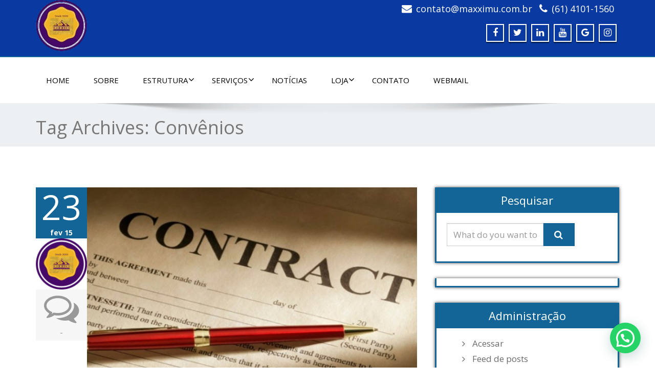

--- FILE ---
content_type: text/html; charset=UTF-8
request_url: https://maxximu.com.br/tag/convenios/
body_size: 26943
content:
<!DOCTYPE html>
 <!--[if lt IE 7]>
    <html class="no-js lt-ie9 lt-ie8 lt-ie7"> <![endif]-->
    <!--[if IE 7]>
    <html class="no-js lt-ie9 lt-ie8"> <![endif]-->
    <!--[if IE 8]>
    <html class="no-js lt-ie9"> <![endif]-->
    <!--[if gt IE 8]><!-->
<html lang="pt-BR"><!--<![endif]-->
<head>
	<meta http-equiv="X-UA-Compatible" content="IE=edge">
    <meta name="viewport" content="width=device-width, initial-scale=1.0">  
    <meta http-equiv="Content-Type" content="text/html" charset="UTF-8" />
	<meta name="generator" content="WordPress 6.9"/>
	
	<link rel="stylesheet" href="https://maxximu.com.br/wp-content/themes/enigma-premium/style.css" type="text/css" media="screen" />
			<link rel="shortcut icon" href="http://maxximu.com.br/wp-content/uploads/2017/09/favicon.ico" /> 
		
	<script type="text/javascript">
/* <![CDATA[ */
(()=>{var e={};e.g=function(){if("object"==typeof globalThis)return globalThis;try{return this||new Function("return this")()}catch(e){if("object"==typeof window)return window}}(),function({ampUrl:n,isCustomizePreview:t,isAmpDevMode:r,noampQueryVarName:o,noampQueryVarValue:s,disabledStorageKey:i,mobileUserAgents:a,regexRegex:c}){if("undefined"==typeof sessionStorage)return;const d=new RegExp(c);if(!a.some((e=>{const n=e.match(d);return!(!n||!new RegExp(n[1],n[2]).test(navigator.userAgent))||navigator.userAgent.includes(e)})))return;e.g.addEventListener("DOMContentLoaded",(()=>{const e=document.getElementById("amp-mobile-version-switcher");if(!e)return;e.hidden=!1;const n=e.querySelector("a[href]");n&&n.addEventListener("click",(()=>{sessionStorage.removeItem(i)}))}));const g=r&&["paired-browsing-non-amp","paired-browsing-amp"].includes(window.name);if(sessionStorage.getItem(i)||t||g)return;const u=new URL(location.href),m=new URL(n);m.hash=u.hash,u.searchParams.has(o)&&s===u.searchParams.get(o)?sessionStorage.setItem(i,"1"):m.href!==u.href&&(window.stop(),location.replace(m.href))}({"ampUrl":"https:\/\/maxximu.com.br\/tag\/convenios\/?amp","noampQueryVarName":"noamp","noampQueryVarValue":"mobile","disabledStorageKey":"amp_mobile_redirect_disabled","mobileUserAgents":["Mobile","Android","Silk\/","Kindle","BlackBerry","Opera Mini","Opera Mobi"],"regexRegex":"^\\\/((?:.|\\n)+)\\\/([i]*)$","isCustomizePreview":false,"isAmpDevMode":false})})();
/* ]]> */
</script>
<meta name='robots' content='index, follow, max-image-preview:large, max-snippet:-1, max-video-preview:-1' />
<script>window._wca = window._wca || [];</script>

	<!-- This site is optimized with the Yoast SEO plugin v26.8 - https://yoast.com/product/yoast-seo-wordpress/ -->
	<title>Arquivo para Convênios - Maxximu Serviços</title>
	<link rel="canonical" href="https://maxximu.com.br/tag/convenios/" />
	<link rel="next" href="https://maxximu.com.br/tag/convenios/page/2/" />
	<meta property="og:locale" content="pt_BR" />
	<meta property="og:type" content="article" />
	<meta property="og:title" content="Arquivo para Convênios - Maxximu Serviços" />
	<meta property="og:url" content="https://maxximu.com.br/tag/convenios/" />
	<meta property="og:site_name" content="Maxximu Serviços" />
	<meta property="og:image" content="https://maxximu.com.br/wp-content/uploads/2014/11/Logo_150_80.png" />
	<meta property="og:image:width" content="150" />
	<meta property="og:image:height" content="80" />
	<meta property="og:image:type" content="image/png" />
	<meta name="twitter:card" content="summary_large_image" />
	<meta name="twitter:site" content="@maxximuservicos" />
	<script type="application/ld+json" class="yoast-schema-graph">{"@context":"https://schema.org","@graph":[{"@type":"CollectionPage","@id":"https://maxximu.com.br/tag/convenios/","url":"https://maxximu.com.br/tag/convenios/","name":"Arquivo para Convênios - Maxximu Serviços","isPartOf":{"@id":"https://maxximu.com.br/#website"},"primaryImageOfPage":{"@id":"https://maxximu.com.br/tag/convenios/#primaryimage"},"image":{"@id":"https://maxximu.com.br/tag/convenios/#primaryimage"},"thumbnailUrl":"https://maxximu.com.br/wp-content/uploads/2015/02/contrato2.jpg","breadcrumb":{"@id":"https://maxximu.com.br/tag/convenios/#breadcrumb"},"inLanguage":"pt-BR"},{"@type":"ImageObject","inLanguage":"pt-BR","@id":"https://maxximu.com.br/tag/convenios/#primaryimage","url":"https://maxximu.com.br/wp-content/uploads/2015/02/contrato2.jpg","contentUrl":"https://maxximu.com.br/wp-content/uploads/2015/02/contrato2.jpg","width":600,"height":369,"caption":"Contrato"},{"@type":"BreadcrumbList","@id":"https://maxximu.com.br/tag/convenios/#breadcrumb","itemListElement":[{"@type":"ListItem","position":1,"name":"Início","item":"https://maxximu.com.br/"},{"@type":"ListItem","position":2,"name":"Convênios"}]},{"@type":"WebSite","@id":"https://maxximu.com.br/#website","url":"https://maxximu.com.br/","name":"Maxximu Serviços","description":"","potentialAction":[{"@type":"SearchAction","target":{"@type":"EntryPoint","urlTemplate":"https://maxximu.com.br/?s={search_term_string}"},"query-input":{"@type":"PropertyValueSpecification","valueRequired":true,"valueName":"search_term_string"}}],"inLanguage":"pt-BR"}]}</script>
	<!-- / Yoast SEO plugin. -->


<link rel='dns-prefetch' href='//widgetlogic.org' />
<link rel='dns-prefetch' href='//stats.wp.com' />
<link rel='dns-prefetch' href='//www.googletagmanager.com' />
<link rel='dns-prefetch' href='//fonts.googleapis.com' />
<link rel='dns-prefetch' href='//v0.wordpress.com' />
<link rel='dns-prefetch' href='//widgets.wp.com' />
<link rel='dns-prefetch' href='//s0.wp.com' />
<link rel='dns-prefetch' href='//0.gravatar.com' />
<link rel='dns-prefetch' href='//1.gravatar.com' />
<link rel='dns-prefetch' href='//2.gravatar.com' />
<link rel='dns-prefetch' href='//jetpack.wordpress.com' />
<link rel='dns-prefetch' href='//public-api.wordpress.com' />
<link rel='preconnect' href='//c0.wp.com' />
<link rel="alternate" type="application/rss+xml" title="Feed para Maxximu Serviços &raquo;" href="https://maxximu.com.br/feed/" />
<link rel="alternate" type="application/rss+xml" title="Feed de comentários para Maxximu Serviços &raquo;" href="https://maxximu.com.br/comments/feed/" />
<link rel="alternate" type="application/rss+xml" title="Feed de tag para Maxximu Serviços &raquo; Convênios" href="https://maxximu.com.br/tag/convenios/feed/" />
		<style>
			.lazyload,
			.lazyloading {
				max-width: 100%;
			}
		</style>
		<style id='wp-img-auto-sizes-contain-inline-css' type='text/css'>
img:is([sizes=auto i],[sizes^="auto," i]){contain-intrinsic-size:3000px 1500px}
/*# sourceURL=wp-img-auto-sizes-contain-inline-css */
</style>
<link crossorigin="anonymous" rel='stylesheet' id='twb-open-sans-css' href='https://fonts.googleapis.com/css?family=Open+Sans%3A300%2C400%2C500%2C600%2C700%2C800&#038;display=swap&#038;ver=671c3df1b8f213df29722c2f27ed22fb' type='text/css' media='all' />
<link rel='stylesheet' id='twb-global-css' href='https://maxximu.com.br/wp-content/plugins/form-maker/booster/assets/css/global.css?ver=1.0.0' type='text/css' media='all' />
<style id='wp-emoji-styles-inline-css' type='text/css'>

	img.wp-smiley, img.emoji {
		display: inline !important;
		border: none !important;
		box-shadow: none !important;
		height: 1em !important;
		width: 1em !important;
		margin: 0 0.07em !important;
		vertical-align: -0.1em !important;
		background: none !important;
		padding: 0 !important;
	}
/*# sourceURL=wp-emoji-styles-inline-css */
</style>
<link rel='stylesheet' id='wp-block-library-css' href='https://c0.wp.com/c/6.9/wp-includes/css/dist/block-library/style.min.css' type='text/css' media='all' />
<style id='classic-theme-styles-inline-css' type='text/css'>
/*! This file is auto-generated */
.wp-block-button__link{color:#fff;background-color:#32373c;border-radius:9999px;box-shadow:none;text-decoration:none;padding:calc(.667em + 2px) calc(1.333em + 2px);font-size:1.125em}.wp-block-file__button{background:#32373c;color:#fff;text-decoration:none}
/*# sourceURL=/wp-includes/css/classic-themes.min.css */
</style>
<link rel='stylesheet' id='mediaelement-css' href='https://c0.wp.com/c/6.9/wp-includes/js/mediaelement/mediaelementplayer-legacy.min.css' type='text/css' media='all' />
<link rel='stylesheet' id='wp-mediaelement-css' href='https://c0.wp.com/c/6.9/wp-includes/js/mediaelement/wp-mediaelement.min.css' type='text/css' media='all' />
<style id='jetpack-sharing-buttons-style-inline-css' type='text/css'>
.jetpack-sharing-buttons__services-list{display:flex;flex-direction:row;flex-wrap:wrap;gap:0;list-style-type:none;margin:5px;padding:0}.jetpack-sharing-buttons__services-list.has-small-icon-size{font-size:12px}.jetpack-sharing-buttons__services-list.has-normal-icon-size{font-size:16px}.jetpack-sharing-buttons__services-list.has-large-icon-size{font-size:24px}.jetpack-sharing-buttons__services-list.has-huge-icon-size{font-size:36px}@media print{.jetpack-sharing-buttons__services-list{display:none!important}}.editor-styles-wrapper .wp-block-jetpack-sharing-buttons{gap:0;padding-inline-start:0}ul.jetpack-sharing-buttons__services-list.has-background{padding:1.25em 2.375em}
/*# sourceURL=https://maxximu.com.br/wp-content/plugins/jetpack/_inc/blocks/sharing-buttons/view.css */
</style>
<style id='joinchat-button-style-inline-css' type='text/css'>
.wp-block-joinchat-button{border:none!important;text-align:center}.wp-block-joinchat-button figure{display:table;margin:0 auto;padding:0}.wp-block-joinchat-button figcaption{font:normal normal 400 .6em/2em var(--wp--preset--font-family--system-font,sans-serif);margin:0;padding:0}.wp-block-joinchat-button .joinchat-button__qr{background-color:#fff;border:6px solid #25d366;border-radius:30px;box-sizing:content-box;display:block;height:200px;margin:auto;overflow:hidden;padding:10px;width:200px}.wp-block-joinchat-button .joinchat-button__qr canvas,.wp-block-joinchat-button .joinchat-button__qr img{display:block;margin:auto}.wp-block-joinchat-button .joinchat-button__link{align-items:center;background-color:#25d366;border:6px solid #25d366;border-radius:30px;display:inline-flex;flex-flow:row nowrap;justify-content:center;line-height:1.25em;margin:0 auto;text-decoration:none}.wp-block-joinchat-button .joinchat-button__link:before{background:transparent var(--joinchat-ico) no-repeat center;background-size:100%;content:"";display:block;height:1.5em;margin:-.75em .75em -.75em 0;width:1.5em}.wp-block-joinchat-button figure+.joinchat-button__link{margin-top:10px}@media (orientation:landscape)and (min-height:481px),(orientation:portrait)and (min-width:481px){.wp-block-joinchat-button.joinchat-button--qr-only figure+.joinchat-button__link{display:none}}@media (max-width:480px),(orientation:landscape)and (max-height:480px){.wp-block-joinchat-button figure{display:none}}

/*# sourceURL=https://maxximu.com.br/wp-content/plugins/creame-whatsapp-me/gutenberg/build/style-index.css */
</style>
<link rel='stylesheet' id='block-widget-css' href='https://maxximu.com.br/wp-content/plugins/widget-logic/block_widget/css/widget.css?ver=1768254002' type='text/css' media='all' />
<style id='global-styles-inline-css' type='text/css'>
:root{--wp--preset--aspect-ratio--square: 1;--wp--preset--aspect-ratio--4-3: 4/3;--wp--preset--aspect-ratio--3-4: 3/4;--wp--preset--aspect-ratio--3-2: 3/2;--wp--preset--aspect-ratio--2-3: 2/3;--wp--preset--aspect-ratio--16-9: 16/9;--wp--preset--aspect-ratio--9-16: 9/16;--wp--preset--color--black: #000000;--wp--preset--color--cyan-bluish-gray: #abb8c3;--wp--preset--color--white: #ffffff;--wp--preset--color--pale-pink: #f78da7;--wp--preset--color--vivid-red: #cf2e2e;--wp--preset--color--luminous-vivid-orange: #ff6900;--wp--preset--color--luminous-vivid-amber: #fcb900;--wp--preset--color--light-green-cyan: #7bdcb5;--wp--preset--color--vivid-green-cyan: #00d084;--wp--preset--color--pale-cyan-blue: #8ed1fc;--wp--preset--color--vivid-cyan-blue: #0693e3;--wp--preset--color--vivid-purple: #9b51e0;--wp--preset--gradient--vivid-cyan-blue-to-vivid-purple: linear-gradient(135deg,rgb(6,147,227) 0%,rgb(155,81,224) 100%);--wp--preset--gradient--light-green-cyan-to-vivid-green-cyan: linear-gradient(135deg,rgb(122,220,180) 0%,rgb(0,208,130) 100%);--wp--preset--gradient--luminous-vivid-amber-to-luminous-vivid-orange: linear-gradient(135deg,rgb(252,185,0) 0%,rgb(255,105,0) 100%);--wp--preset--gradient--luminous-vivid-orange-to-vivid-red: linear-gradient(135deg,rgb(255,105,0) 0%,rgb(207,46,46) 100%);--wp--preset--gradient--very-light-gray-to-cyan-bluish-gray: linear-gradient(135deg,rgb(238,238,238) 0%,rgb(169,184,195) 100%);--wp--preset--gradient--cool-to-warm-spectrum: linear-gradient(135deg,rgb(74,234,220) 0%,rgb(151,120,209) 20%,rgb(207,42,186) 40%,rgb(238,44,130) 60%,rgb(251,105,98) 80%,rgb(254,248,76) 100%);--wp--preset--gradient--blush-light-purple: linear-gradient(135deg,rgb(255,206,236) 0%,rgb(152,150,240) 100%);--wp--preset--gradient--blush-bordeaux: linear-gradient(135deg,rgb(254,205,165) 0%,rgb(254,45,45) 50%,rgb(107,0,62) 100%);--wp--preset--gradient--luminous-dusk: linear-gradient(135deg,rgb(255,203,112) 0%,rgb(199,81,192) 50%,rgb(65,88,208) 100%);--wp--preset--gradient--pale-ocean: linear-gradient(135deg,rgb(255,245,203) 0%,rgb(182,227,212) 50%,rgb(51,167,181) 100%);--wp--preset--gradient--electric-grass: linear-gradient(135deg,rgb(202,248,128) 0%,rgb(113,206,126) 100%);--wp--preset--gradient--midnight: linear-gradient(135deg,rgb(2,3,129) 0%,rgb(40,116,252) 100%);--wp--preset--font-size--small: 13px;--wp--preset--font-size--medium: 20px;--wp--preset--font-size--large: 36px;--wp--preset--font-size--x-large: 42px;--wp--preset--spacing--20: 0.44rem;--wp--preset--spacing--30: 0.67rem;--wp--preset--spacing--40: 1rem;--wp--preset--spacing--50: 1.5rem;--wp--preset--spacing--60: 2.25rem;--wp--preset--spacing--70: 3.38rem;--wp--preset--spacing--80: 5.06rem;--wp--preset--shadow--natural: 6px 6px 9px rgba(0, 0, 0, 0.2);--wp--preset--shadow--deep: 12px 12px 50px rgba(0, 0, 0, 0.4);--wp--preset--shadow--sharp: 6px 6px 0px rgba(0, 0, 0, 0.2);--wp--preset--shadow--outlined: 6px 6px 0px -3px rgb(255, 255, 255), 6px 6px rgb(0, 0, 0);--wp--preset--shadow--crisp: 6px 6px 0px rgb(0, 0, 0);}:where(.is-layout-flex){gap: 0.5em;}:where(.is-layout-grid){gap: 0.5em;}body .is-layout-flex{display: flex;}.is-layout-flex{flex-wrap: wrap;align-items: center;}.is-layout-flex > :is(*, div){margin: 0;}body .is-layout-grid{display: grid;}.is-layout-grid > :is(*, div){margin: 0;}:where(.wp-block-columns.is-layout-flex){gap: 2em;}:where(.wp-block-columns.is-layout-grid){gap: 2em;}:where(.wp-block-post-template.is-layout-flex){gap: 1.25em;}:where(.wp-block-post-template.is-layout-grid){gap: 1.25em;}.has-black-color{color: var(--wp--preset--color--black) !important;}.has-cyan-bluish-gray-color{color: var(--wp--preset--color--cyan-bluish-gray) !important;}.has-white-color{color: var(--wp--preset--color--white) !important;}.has-pale-pink-color{color: var(--wp--preset--color--pale-pink) !important;}.has-vivid-red-color{color: var(--wp--preset--color--vivid-red) !important;}.has-luminous-vivid-orange-color{color: var(--wp--preset--color--luminous-vivid-orange) !important;}.has-luminous-vivid-amber-color{color: var(--wp--preset--color--luminous-vivid-amber) !important;}.has-light-green-cyan-color{color: var(--wp--preset--color--light-green-cyan) !important;}.has-vivid-green-cyan-color{color: var(--wp--preset--color--vivid-green-cyan) !important;}.has-pale-cyan-blue-color{color: var(--wp--preset--color--pale-cyan-blue) !important;}.has-vivid-cyan-blue-color{color: var(--wp--preset--color--vivid-cyan-blue) !important;}.has-vivid-purple-color{color: var(--wp--preset--color--vivid-purple) !important;}.has-black-background-color{background-color: var(--wp--preset--color--black) !important;}.has-cyan-bluish-gray-background-color{background-color: var(--wp--preset--color--cyan-bluish-gray) !important;}.has-white-background-color{background-color: var(--wp--preset--color--white) !important;}.has-pale-pink-background-color{background-color: var(--wp--preset--color--pale-pink) !important;}.has-vivid-red-background-color{background-color: var(--wp--preset--color--vivid-red) !important;}.has-luminous-vivid-orange-background-color{background-color: var(--wp--preset--color--luminous-vivid-orange) !important;}.has-luminous-vivid-amber-background-color{background-color: var(--wp--preset--color--luminous-vivid-amber) !important;}.has-light-green-cyan-background-color{background-color: var(--wp--preset--color--light-green-cyan) !important;}.has-vivid-green-cyan-background-color{background-color: var(--wp--preset--color--vivid-green-cyan) !important;}.has-pale-cyan-blue-background-color{background-color: var(--wp--preset--color--pale-cyan-blue) !important;}.has-vivid-cyan-blue-background-color{background-color: var(--wp--preset--color--vivid-cyan-blue) !important;}.has-vivid-purple-background-color{background-color: var(--wp--preset--color--vivid-purple) !important;}.has-black-border-color{border-color: var(--wp--preset--color--black) !important;}.has-cyan-bluish-gray-border-color{border-color: var(--wp--preset--color--cyan-bluish-gray) !important;}.has-white-border-color{border-color: var(--wp--preset--color--white) !important;}.has-pale-pink-border-color{border-color: var(--wp--preset--color--pale-pink) !important;}.has-vivid-red-border-color{border-color: var(--wp--preset--color--vivid-red) !important;}.has-luminous-vivid-orange-border-color{border-color: var(--wp--preset--color--luminous-vivid-orange) !important;}.has-luminous-vivid-amber-border-color{border-color: var(--wp--preset--color--luminous-vivid-amber) !important;}.has-light-green-cyan-border-color{border-color: var(--wp--preset--color--light-green-cyan) !important;}.has-vivid-green-cyan-border-color{border-color: var(--wp--preset--color--vivid-green-cyan) !important;}.has-pale-cyan-blue-border-color{border-color: var(--wp--preset--color--pale-cyan-blue) !important;}.has-vivid-cyan-blue-border-color{border-color: var(--wp--preset--color--vivid-cyan-blue) !important;}.has-vivid-purple-border-color{border-color: var(--wp--preset--color--vivid-purple) !important;}.has-vivid-cyan-blue-to-vivid-purple-gradient-background{background: var(--wp--preset--gradient--vivid-cyan-blue-to-vivid-purple) !important;}.has-light-green-cyan-to-vivid-green-cyan-gradient-background{background: var(--wp--preset--gradient--light-green-cyan-to-vivid-green-cyan) !important;}.has-luminous-vivid-amber-to-luminous-vivid-orange-gradient-background{background: var(--wp--preset--gradient--luminous-vivid-amber-to-luminous-vivid-orange) !important;}.has-luminous-vivid-orange-to-vivid-red-gradient-background{background: var(--wp--preset--gradient--luminous-vivid-orange-to-vivid-red) !important;}.has-very-light-gray-to-cyan-bluish-gray-gradient-background{background: var(--wp--preset--gradient--very-light-gray-to-cyan-bluish-gray) !important;}.has-cool-to-warm-spectrum-gradient-background{background: var(--wp--preset--gradient--cool-to-warm-spectrum) !important;}.has-blush-light-purple-gradient-background{background: var(--wp--preset--gradient--blush-light-purple) !important;}.has-blush-bordeaux-gradient-background{background: var(--wp--preset--gradient--blush-bordeaux) !important;}.has-luminous-dusk-gradient-background{background: var(--wp--preset--gradient--luminous-dusk) !important;}.has-pale-ocean-gradient-background{background: var(--wp--preset--gradient--pale-ocean) !important;}.has-electric-grass-gradient-background{background: var(--wp--preset--gradient--electric-grass) !important;}.has-midnight-gradient-background{background: var(--wp--preset--gradient--midnight) !important;}.has-small-font-size{font-size: var(--wp--preset--font-size--small) !important;}.has-medium-font-size{font-size: var(--wp--preset--font-size--medium) !important;}.has-large-font-size{font-size: var(--wp--preset--font-size--large) !important;}.has-x-large-font-size{font-size: var(--wp--preset--font-size--x-large) !important;}
:where(.wp-block-post-template.is-layout-flex){gap: 1.25em;}:where(.wp-block-post-template.is-layout-grid){gap: 1.25em;}
:where(.wp-block-term-template.is-layout-flex){gap: 1.25em;}:where(.wp-block-term-template.is-layout-grid){gap: 1.25em;}
:where(.wp-block-columns.is-layout-flex){gap: 2em;}:where(.wp-block-columns.is-layout-grid){gap: 2em;}
:root :where(.wp-block-pullquote){font-size: 1.5em;line-height: 1.6;}
/*# sourceURL=global-styles-inline-css */
</style>
<link rel='stylesheet' id='wabtn-style-css' href='https://maxximu.com.br/wp-content/plugins/whatsapp/style.css?ver=671c3df1b8f213df29722c2f27ed22fb' type='text/css' media='all' />
<link rel='stylesheet' id='woocommerce-layout-css' href='https://c0.wp.com/p/woocommerce/10.4.3/assets/css/woocommerce-layout.css' type='text/css' media='all' />
<style id='woocommerce-layout-inline-css' type='text/css'>

	.infinite-scroll .woocommerce-pagination {
		display: none;
	}
/*# sourceURL=woocommerce-layout-inline-css */
</style>
<link rel='stylesheet' id='woocommerce-smallscreen-css' href='https://c0.wp.com/p/woocommerce/10.4.3/assets/css/woocommerce-smallscreen.css' type='text/css' media='only screen and (max-width: 768px)' />
<link rel='stylesheet' id='woocommerce-general-css' href='https://c0.wp.com/p/woocommerce/10.4.3/assets/css/woocommerce.css' type='text/css' media='all' />
<style id='woocommerce-inline-inline-css' type='text/css'>
.woocommerce form .form-row .required { visibility: visible; }
/*# sourceURL=woocommerce-inline-inline-css */
</style>
<link rel='stylesheet' id='gateway-css' href='https://maxximu.com.br/wp-content/plugins/woocommerce-paypal-payments/modules/ppcp-button/assets/css/gateway.css?ver=3.3.2' type='text/css' media='all' />
<link rel='stylesheet' id='bootstrap-css' href='https://maxximu.com.br/wp-content/themes/enigma-premium/css/bootstrap.css?ver=671c3df1b8f213df29722c2f27ed22fb' type='text/css' media='all' />
<link rel='stylesheet' id='color-css-css' href='https://maxximu.com.br/wp-content/themes/enigma-premium/css/blue.css?ver=671c3df1b8f213df29722c2f27ed22fb' type='text/css' media='all' />
<link rel='stylesheet' id='enigma-theme-css' href='https://maxximu.com.br/wp-content/themes/enigma-premium/css/enigma-theme.css?ver=671c3df1b8f213df29722c2f27ed22fb' type='text/css' media='all' />
<link rel='stylesheet' id='layout-responsive-css' href='https://maxximu.com.br/wp-content/themes/enigma-premium/css/switcher/layout-responsive.css?ver=671c3df1b8f213df29722c2f27ed22fb' type='text/css' media='all' />
<link rel='stylesheet' id='media-responsive-css' href='https://maxximu.com.br/wp-content/themes/enigma-premium/css/media-responsive.css?ver=671c3df1b8f213df29722c2f27ed22fb' type='text/css' media='all' />
<link rel='stylesheet' id='animations-css' href='https://maxximu.com.br/wp-content/themes/enigma-premium/css/animations.css?ver=671c3df1b8f213df29722c2f27ed22fb' type='text/css' media='all' />
<link rel='stylesheet' id='theme-animtae-css' href='https://maxximu.com.br/wp-content/themes/enigma-premium/css/theme-animtae.css?ver=671c3df1b8f213df29722c2f27ed22fb' type='text/css' media='all' />
<link rel='stylesheet' id='font-awesome-css' href='https://maxximu.com.br/wp-content/plugins/elementor/assets/lib/font-awesome/css/font-awesome.min.css?ver=4.7.0' type='text/css' media='all' />
<link crossorigin="anonymous" rel='stylesheet' id='OpenSansRegular-css' href='//fonts.googleapis.com/css?family=Open+Sans&#038;ver=671c3df1b8f213df29722c2f27ed22fb' type='text/css' media='all' />
<link crossorigin="anonymous" rel='stylesheet' id='OpenSansBold-css' href='//fonts.googleapis.com/css?family=Open+Sans%3A700&#038;ver=671c3df1b8f213df29722c2f27ed22fb' type='text/css' media='all' />
<link crossorigin="anonymous" rel='stylesheet' id='OpenSansSemiBold-css' href='//fonts.googleapis.com/css?family=Open+Sans%3A600&#038;ver=671c3df1b8f213df29722c2f27ed22fb' type='text/css' media='all' />
<link crossorigin="anonymous" rel='stylesheet' id='RobotoRegular-css' href='//fonts.googleapis.com/css?family=Roboto&#038;ver=671c3df1b8f213df29722c2f27ed22fb' type='text/css' media='all' />
<link crossorigin="anonymous" rel='stylesheet' id='RobotoBold-css' href='//fonts.googleapis.com/css?family=Roboto%3A700&#038;ver=671c3df1b8f213df29722c2f27ed22fb' type='text/css' media='all' />
<link crossorigin="anonymous" rel='stylesheet' id='RalewaySemiBold-css' href='//fonts.googleapis.com/css?family=Raleway%3A600&#038;ver=671c3df1b8f213df29722c2f27ed22fb' type='text/css' media='all' />
<link crossorigin="anonymous" rel='stylesheet' id='Courgette-css' href='//fonts.googleapis.com/css?family=Courgette&#038;ver=671c3df1b8f213df29722c2f27ed22fb' type='text/css' media='all' />
<link crossorigin="anonymous" rel='stylesheet' id='googleFonts-css' href='https://fonts.googleapis.com/css?family=Rock+Salt%7CNeucha%7CSans+Serif%7CIndie+Flower%7CShadows+Into+Light%7CDancing+Script%7CKaushan+Script%7CTangerine%7CPinyon+Script%7CGreat+Vibes%7CBad+Script%7CCalligraffitti%7CHomemade+Apple%7CAllura%7CMegrim%7CNothing+You+Could+Do%7CFredericka+the+Great%7CRochester%7CArizonia%7CAstloch%7CBilbo%7CCedarville+Cursive%7CClicker+Script%7CDawning+of+a+New+Day%7CEwert%7CFelipa%7CGive+You+Glory%7CItalianno%7CJim+Nightshade%7CKristi%7CLa+Belle+Aurore%7CMeddon%7CMontez%7CMr+Bedfort%7COver+the+Rainbow%7CPrincess+Sofia%7CReenie+Beanie%7CRuthie%7CSacramento%7CSeaweed+Script%7CStalemate%7CTrade+Winds%7CUnifrakturMaguntia%7CWaiting+for+the+Sunrise%7CYesteryear%7CZeyada%7CWarnes%7CAbril+Fatface%7CAdvent+Pro%7CAldrich%7CAlex+Brush%7CAmatic+SC%7CAntic+Slab%7CCandal&#038;ver=671c3df1b8f213df29722c2f27ed22fb' type='text/css' media='all' />
<link rel='stylesheet' id='photobox-css' href='https://maxximu.com.br/wp-content/themes/enigma-premium/photobox/photobox.css?ver=671c3df1b8f213df29722c2f27ed22fb' type='text/css' media='all' />
<link rel='stylesheet' id='jetpack_likes-css' href='https://c0.wp.com/p/jetpack/15.4/modules/likes/style.css' type='text/css' media='all' />
<script type="text/javascript" src="https://c0.wp.com/c/6.9/wp-includes/js/jquery/jquery.min.js" id="jquery-core-js"></script>
<script type="text/javascript" src="https://c0.wp.com/c/6.9/wp-includes/js/jquery/jquery-migrate.min.js" id="jquery-migrate-js"></script>
<script type="text/javascript" src="https://maxximu.com.br/wp-content/plugins/form-maker/booster/assets/js/circle-progress.js?ver=1.2.2" id="twb-circle-js"></script>
<script type="text/javascript" id="twb-global-js-extra">
/* <![CDATA[ */
var twb = {"nonce":"2ef87ca24c","ajax_url":"https://maxximu.com.br/wp-admin/admin-ajax.php","plugin_url":"https://maxximu.com.br/wp-content/plugins/form-maker/booster","href":"https://maxximu.com.br/wp-admin/admin.php?page=twb_form-maker"};
var twb = {"nonce":"2ef87ca24c","ajax_url":"https://maxximu.com.br/wp-admin/admin-ajax.php","plugin_url":"https://maxximu.com.br/wp-content/plugins/form-maker/booster","href":"https://maxximu.com.br/wp-admin/admin.php?page=twb_form-maker"};
//# sourceURL=twb-global-js-extra
/* ]]> */
</script>
<script type="text/javascript" src="https://maxximu.com.br/wp-content/plugins/form-maker/booster/assets/js/global.js?ver=1.0.0" id="twb-global-js"></script>
<script type="text/javascript" src="https://c0.wp.com/p/woocommerce/10.4.3/assets/js/jquery-blockui/jquery.blockUI.min.js" id="wc-jquery-blockui-js" defer="defer" data-wp-strategy="defer"></script>
<script type="text/javascript" id="wc-add-to-cart-js-extra">
/* <![CDATA[ */
var wc_add_to_cart_params = {"ajax_url":"/wp-admin/admin-ajax.php","wc_ajax_url":"/?wc-ajax=%%endpoint%%","i18n_view_cart":"Ver carrinho","cart_url":"https://maxximu.com.br/carrinho/","is_cart":"","cart_redirect_after_add":"yes"};
//# sourceURL=wc-add-to-cart-js-extra
/* ]]> */
</script>
<script type="text/javascript" src="https://c0.wp.com/p/woocommerce/10.4.3/assets/js/frontend/add-to-cart.min.js" id="wc-add-to-cart-js" defer="defer" data-wp-strategy="defer"></script>
<script type="text/javascript" src="https://c0.wp.com/p/woocommerce/10.4.3/assets/js/js-cookie/js.cookie.min.js" id="wc-js-cookie-js" defer="defer" data-wp-strategy="defer"></script>
<script type="text/javascript" id="woocommerce-js-extra">
/* <![CDATA[ */
var woocommerce_params = {"ajax_url":"/wp-admin/admin-ajax.php","wc_ajax_url":"/?wc-ajax=%%endpoint%%","i18n_password_show":"Mostrar senha","i18n_password_hide":"Ocultar senha"};
//# sourceURL=woocommerce-js-extra
/* ]]> */
</script>
<script type="text/javascript" src="https://c0.wp.com/p/woocommerce/10.4.3/assets/js/frontend/woocommerce.min.js" id="woocommerce-js" defer="defer" data-wp-strategy="defer"></script>
<script type="text/javascript" src="https://maxximu.com.br/wp-content/themes/enigma-premium/js/menu.js?ver=671c3df1b8f213df29722c2f27ed22fb" id="menu-js"></script>
<script type="text/javascript" src="https://maxximu.com.br/wp-content/themes/enigma-premium/js/bootstrap.min.js?ver=671c3df1b8f213df29722c2f27ed22fb" id="bootstrap-min-js-js"></script>
<script type="text/javascript" src="https://maxximu.com.br/wp-content/themes/enigma-premium/js/enigma_theme_script.js?ver=671c3df1b8f213df29722c2f27ed22fb" id="enigma-theme-script-js"></script>
<script type="text/javascript" src="https://maxximu.com.br/wp-content/themes/enigma-premium/js/carouFredSel-6.2.1/jquery.carouFredSel-6.2.1.js?ver=671c3df1b8f213df29722c2f27ed22fb" id="jquery.carouFredSel-js"></script>
<script type="text/javascript" src="https://maxximu.com.br/wp-content/themes/enigma-premium/photobox/jquery.photobox.js?ver=671c3df1b8f213df29722c2f27ed22fb" id="photobox-js-js"></script>
<script type="text/javascript" src="https://stats.wp.com/s-202604.js" id="woocommerce-analytics-js" defer="defer" data-wp-strategy="defer"></script>

<!-- Snippet da etiqueta do Google (gtag.js) adicionado pelo Site Kit -->
<!-- Snippet do Google Análises adicionado pelo Site Kit -->
<script type="text/javascript" src="https://www.googletagmanager.com/gtag/js?id=GT-WVJVMJK" id="google_gtagjs-js" async></script>
<script type="text/javascript" id="google_gtagjs-js-after">
/* <![CDATA[ */
window.dataLayer = window.dataLayer || [];function gtag(){dataLayer.push(arguments);}
gtag("set","linker",{"domains":["maxximu.com.br"]});
gtag("js", new Date());
gtag("set", "developer_id.dZTNiMT", true);
gtag("config", "GT-WVJVMJK");
//# sourceURL=google_gtagjs-js-after
/* ]]> */
</script>
<link rel="https://api.w.org/" href="https://maxximu.com.br/wp-json/" /><link rel="alternate" title="JSON" type="application/json" href="https://maxximu.com.br/wp-json/wp/v2/tags/287" /><link rel="EditURI" type="application/rsd+xml" title="RSD" href="https://maxximu.com.br/xmlrpc.php?rsd" />

<meta name="generator" content="Site Kit by Google 1.166.0" /><script type='text/javascript' data-cfasync='false'>var _mmunch = {'front': false, 'page': false, 'post': false, 'category': false, 'author': false, 'search': false, 'attachment': false, 'tag': false};_mmunch['tag'] = true;</script><script data-cfasync="false" src="//a.mailmunch.co/app/v1/site.js" id="mailmunch-script" data-plugin="mc_mm" data-mailmunch-site-id="149579" async></script><link rel="alternate" type="text/html" media="only screen and (max-width: 640px)" href="https://maxximu.com.br/tag/convenios/?amp">	<style>img#wpstats{display:none}</style>
				<script>
			document.documentElement.className = document.documentElement.className.replace('no-js', 'js');
		</script>
				<style>
			.no-js img.lazyload {
				display: none;
			}

			figure.wp-block-image img.lazyloading {
				min-width: 150px;
			}

			.lazyload,
			.lazyloading {
				--smush-placeholder-width: 100px;
				--smush-placeholder-aspect-ratio: 1/1;
				width: var(--smush-image-width, var(--smush-placeholder-width)) !important;
				aspect-ratio: var(--smush-image-aspect-ratio, var(--smush-placeholder-aspect-ratio)) !important;
			}

						.lazyload, .lazyloading {
				opacity: 0;
			}

			.lazyloaded {
				opacity: 1;
				transition: opacity 400ms;
				transition-delay: 0ms;
			}

					</style>
			<noscript><style>.woocommerce-product-gallery{ opacity: 1 !important; }</style></noscript>
	<meta name="generator" content="Elementor 3.34.2; features: additional_custom_breakpoints; settings: css_print_method-external, google_font-enabled, font_display-auto">
			<style>
				.e-con.e-parent:nth-of-type(n+4):not(.e-lazyloaded):not(.e-no-lazyload),
				.e-con.e-parent:nth-of-type(n+4):not(.e-lazyloaded):not(.e-no-lazyload) * {
					background-image: none !important;
				}
				@media screen and (max-height: 1024px) {
					.e-con.e-parent:nth-of-type(n+3):not(.e-lazyloaded):not(.e-no-lazyload),
					.e-con.e-parent:nth-of-type(n+3):not(.e-lazyloaded):not(.e-no-lazyload) * {
						background-image: none !important;
					}
				}
				@media screen and (max-height: 640px) {
					.e-con.e-parent:nth-of-type(n+2):not(.e-lazyloaded):not(.e-no-lazyload),
					.e-con.e-parent:nth-of-type(n+2):not(.e-lazyloaded):not(.e-no-lazyload) * {
						background-image: none !important;
					}
				}
			</style>
			<style type="text/css" id="custom-background-css">
body.custom-background { background-color: #ffffff; }
</style>
	<style>#amp-mobile-version-switcher{left:0;position:absolute;width:100%;z-index:100}#amp-mobile-version-switcher>a{background-color:#444;border:0;color:#eaeaea;display:block;font-family:-apple-system,BlinkMacSystemFont,Segoe UI,Roboto,Oxygen-Sans,Ubuntu,Cantarell,Helvetica Neue,sans-serif;font-size:16px;font-weight:600;padding:15px 0;text-align:center;-webkit-text-decoration:none;text-decoration:none}#amp-mobile-version-switcher>a:active,#amp-mobile-version-switcher>a:focus,#amp-mobile-version-switcher>a:hover{-webkit-text-decoration:underline;text-decoration:underline}</style><link rel="icon" href="https://maxximu.com.br/wp-content/uploads/2023/06/cropped-logo-maxximu-redonda-2-1-32x32.png" sizes="32x32" />
<link rel="icon" href="https://maxximu.com.br/wp-content/uploads/2023/06/cropped-logo-maxximu-redonda-2-1-192x192.png" sizes="192x192" />
<link rel="apple-touch-icon" href="https://maxximu.com.br/wp-content/uploads/2023/06/cropped-logo-maxximu-redonda-2-1-180x180.png" />
<meta name="msapplication-TileImage" content="https://maxximu.com.br/wp-content/uploads/2023/06/cropped-logo-maxximu-redonda-2-1-270x270.png" />
</head>
	<body class="archive tag tag-convenios tag-287 custom-background wp-theme-enigma-premium encaixotado theme-enigma-premium woocommerce-no-js elementor-default elementor-kit-3398 lazyload" style='background-image:inherit;' data-bg-image="url(&quot;https://maxximu.com.br/wp-content/themes/enigma-premium/images/bg-patterns/bg_img2.png&quot;)">
	<div id="wrapper"  >
	<!-- Header Section -->
	<div class="header_section">
		<img fetchpriority="high" style="position: absolute;" class="hd-img" src="https://maxximu.com.br/wp-content/uploads/2023/06/cropped-banner.png" height="99" width="1999" alt="" /> 
		<div class="container" >
			<!-- Logo & Contact Info -->
			<div class="row ">
				<div class="col-md-6 col-sm-12 wl_rtl">					
					<div claSS="logo">				
						<a href="https://maxximu.com.br/" title="Maxximu Serviços" rel="home">
													<img class="img-responsive lazyload" data-src="https://maxximu.com.br/wp-content/uploads/2023/06/logo-maxximu-redonda-2.png" style="--smush-placeholder-width: 104px; --smush-placeholder-aspect-ratio: 104/104;height:100px; width:100px;" src="[data-uri]" />
													</a>
						<p></p>
					</div>
				</div>				
				<div class="col-md-6 col-sm-12">					
					<ul class="head-contact-info">
												<li><i class="fa fa-envelope"></i><a href="mailto:contato@maxximu.com.br">contato@maxximu.com.br</a></li>
												<li><i class="fa fa-phone"></i><a href="tel:(61) 4101-1560">(61) 4101-1560</a></li>
											</ul>					
										<ul class="social">
												<a href="https://www.facebook.com/maxximucaptacoes" target="_blank"><li class="facebook" data-toggle="tooltip" data-placement="top" title="Facebook"><i class="fa fa-facebook"></i></li></a>
												<a href="https://twitter.com/maxximuservicos" target="_blank"><li class="twitter" data-toggle="tooltip" data-placement="top" title="Twiiter"><i class="fa fa-twitter"></i></li></a>
												<a href="https://br.linkedin.com/in/maxximu-serviços-29886aa9" target="_blank"><li class="linkedin" data-toggle="tooltip" data-placement="top" title="Linkedin"><i class="fa fa-linkedin"></i></li></a>
												<a href="https://www.youtube.com/channel/UClEFTuC05hv3TbkzzanFP7A" target="_blank"><li class="youtube" data-toggle="tooltip" data-placement="top" title="Youtube"><i class="fa fa-youtube"></i></li></a>
											
						<a href="https://plus.google.com/+MaxximuBrservicos" target="_blank"><li class="Googleplus" data-toggle="tooltip" data-placement="bottom" title="Googleplus"><i class="fa fa-google"></i></li></a>
											
						<a href="https://www.instagram.com/maxximu.com.br" target="_blank"><li class="instagram" data-toggle="tooltip" data-placement="bottom" title="Instagram"><i class="fa fa-instagram"></i></li></a>
											</ul>
									</div>				
			</div>
			<!-- /Logo & Contact Info -->
		</div>	
	</div>	
	<!-- /Header Section -->
	<!-- Navigation  menus -->
	<div class="navigation_menu " data-spy="affix" data-offset-top="95" id="enigma_nav_top">
		<span id="header_shadow"></span>
		<div class="container navbar-container" >
			<nav class="navbar navbar-default " role="navigation">
				<div class="navbar-header">
					<button type="button" class="navbar-toggle" data-toggle="collapse" data-target="#menu">
					  <span class="sr-only">Toggle navigation</span>					 
					  <span class="icon-bar"></span>
					  <span class="icon-bar"></span>
					  <span class="icon-bar"></span>
					</button>
				</div>
				<div id="menu" class="collapse navbar-collapse ">	
				<div class="menu-home-container"><ul id="menu-home" class="nav navbar-nav"><li id="menu-item-12405" class="menu-item menu-item-type-post_type menu-item-object-page menu-item-home menu-item-12405"><a href="https://maxximu.com.br/">Home</a></li>
<li id="menu-item-943" class="menu-item menu-item-type-post_type menu-item-object-page menu-item-943"><a title="Informações sobre a Maxximu" href="https://maxximu.com.br/sobre-a-maxximu/">Sobre</a></li>
<li id="menu-item-563" class="menu-item menu-item-type-post_type menu-item-object-page menu-item-has-children menu-item-563 dropdown"><a title="Espaço físico da Maxximu" href="https://maxximu.com.br/estrutura/">Estrutura<i class="fa fa-angle-down"></i></a>
<ul class="dropdown-menu">
	<li id="menu-item-2122" class="menu-item menu-item-type-post_type menu-item-object-page menu-item-2122"><a href="https://maxximu.com.br/brasilia/">Brasília</a></li>
</ul>
</li>
<li id="menu-item-1344" class="menu-item menu-item-type-post_type menu-item-object-page menu-item-has-children menu-item-1344 dropdown"><a title="Serviços prestados pela Maxximu" href="https://maxximu.com.br/servicos/">Serviços<i class="fa fa-angle-down"></i></a>
<ul class="dropdown-menu">
	<li id="menu-item-1509" class="menu-item menu-item-type-custom menu-item-object-custom menu-item-has-children menu-item-1509 dropdown-submenu"><a title="Captação de Recursos Públicos e Privados">Captação<i class="fa fa-angle-down"></i></a>
	<ul class="dropdown-menu">
		<li id="menu-item-691" class="menu-item menu-item-type-post_type menu-item-object-page menu-item-691"><a title="Capitalização para uma Instituição " href="https://maxximu.com.br/captacao-de-recursos/">Captação de Recursos</a></li>
		<li id="menu-item-3044" class="menu-item menu-item-type-post_type menu-item-object-page menu-item-3044"><a href="https://maxximu.com.br/lei-rouanet/">Lei Rouanet</a></li>
		<li id="menu-item-3042" class="menu-item menu-item-type-post_type menu-item-object-page menu-item-3042"><a href="https://maxximu.com.br/lei-de-incentivo-ao-esporte/">Lei de Incentivo ao Esporte</a></li>
		<li id="menu-item-3043" class="menu-item menu-item-type-post_type menu-item-object-page menu-item-3043"><a href="https://maxximu.com.br/lei-de-incentivo-na-area-de-saude-pronon-e-pronasppcd/">Lei de Incentivo na Área de Saúde – PRONON e PRONASP/PCD</a></li>
		<li id="menu-item-1899" class="menu-item menu-item-type-post_type menu-item-object-page menu-item-1899"><a href="https://maxximu.com.br/captacao-de-recursos-proac/">Captação de Recursos – PROAC</a></li>
		<li id="menu-item-2571" class="menu-item menu-item-type-post_type menu-item-object-page menu-item-2571"><a href="https://maxximu.com.br/captacao-de-recursos-mg/">Captação de Recursos – MG</a></li>
	</ul>
</li>
	<li id="menu-item-1869" class="menu-item menu-item-type-post_type menu-item-object-page menu-item-1869"><a href="https://maxximu.com.br/elaboracao-de-projetos-sociais/">Elaboração de Projetos Sociais</a></li>
	<li id="menu-item-1868" class="menu-item menu-item-type-post_type menu-item-object-page menu-item-1868"><a href="https://maxximu.com.br/criacao-de-instituicoes/">Criação de Instituições</a></li>
	<li id="menu-item-1029" class="menu-item menu-item-type-post_type menu-item-object-page menu-item-has-children menu-item-1029 dropdown-submenu"><a title="Aporte Técnico aos Municípios" href="https://maxximu.com.br/municipios/">Municípios<i class="fa fa-angle-down"></i></a>
	<ul class="dropdown-menu">
		<li id="menu-item-1380" class="menu-item menu-item-type-post_type menu-item-object-page menu-item-1380"><a href="https://maxximu.com.br/assessoria-aos-municipios/">Assessoria aos Municípios</a></li>
		<li id="menu-item-1376" class="menu-item menu-item-type-post_type menu-item-object-page menu-item-1376"><a href="https://maxximu.com.br/convenios/">Convênios</a></li>
	</ul>
</li>
	<li id="menu-item-1355" class="menu-item menu-item-type-post_type menu-item-object-page menu-item-1355"><a href="https://maxximu.com.br/servicos/acesso-de-clientes/">Acesso de Clientes</a></li>
	<li id="menu-item-1198" class="menu-item menu-item-type-post_type menu-item-object-page menu-item-1198"><a title="Conhecer e medir Desempenho de Empresas e Pessoas" href="https://maxximu.com.br/avaliacao-de-desempenho/">Avaliação de Desempenho</a></li>
	<li id="menu-item-1419" class="menu-item menu-item-type-post_type menu-item-object-page menu-item-has-children menu-item-1419 dropdown-submenu"><a href="https://maxximu.com.br/instituicoes/">Instituições<i class="fa fa-angle-down"></i></a>
	<ul class="dropdown-menu">
		<li id="menu-item-2592" class="menu-item menu-item-type-post_type menu-item-object-page menu-item-2592"><a href="https://maxximu.com.br/captacao-de-recursos-para-entidades-privadas-sem-fins-lucrativos/">Captação de Recursos para Entidades Privadas Sem Fins Lucrativos</a></li>
		<li id="menu-item-2596" class="menu-item menu-item-type-post_type menu-item-object-page menu-item-2596"><a href="https://maxximu.com.br/captacao-de-recursos-para-organizacoes-da-sociedade-civil/">Captação de Recursos para Organizações da Sociedade Civil</a></li>
		<li id="menu-item-1034" class="menu-item menu-item-type-post_type menu-item-object-page menu-item-1034"><a title="Apoio Técnico às Instituições" href="https://maxximu.com.br/acompanhamento-legislativo/">Acompanhamento Legislativo</a></li>
		<li id="menu-item-1388" class="menu-item menu-item-type-post_type menu-item-object-page menu-item-1388"><a href="https://maxximu.com.br/assessoria-em-captacao/">Assessoria em Captação</a></li>
	</ul>
</li>
	<li id="menu-item-1026" class="menu-item menu-item-type-post_type menu-item-object-page menu-item-has-children menu-item-1026 dropdown-submenu"><a title="Apoio Técnico ao Legislativo" href="https://maxximu.com.br/parlamento/">Parlamento<i class="fa fa-angle-down"></i></a>
	<ul class="dropdown-menu">
		<li id="menu-item-1384" class="menu-item menu-item-type-post_type menu-item-object-page menu-item-1384"><a href="https://maxximu.com.br/assessoria-parlamentar/">Assessoria Parlamentar</a></li>
	</ul>
</li>
	<li id="menu-item-2134" class="menu-item menu-item-type-post_type menu-item-object-page menu-item-has-children menu-item-2134 dropdown-submenu"><a href="https://maxximu.com.br/responsabilidade-social/">Responsabilidade Social<i class="fa fa-angle-down"></i></a>
	<ul class="dropdown-menu">
		<li id="menu-item-2138" class="menu-item menu-item-type-post_type menu-item-object-page menu-item-2138"><a href="https://maxximu.com.br/responsabilidade-social-corporativa/">Responsabilidade Social Corporativa</a></li>
	</ul>
</li>
	<li id="menu-item-1216" class="menu-item menu-item-type-post_type menu-item-object-page menu-item-1216"><a title="Envio de Currículo" href="https://maxximu.com.br/trabalhe-conosco/">Trabalhe Conosco</a></li>
</ul>
</li>
<li id="menu-item-1044" class="menu-item menu-item-type-post_type menu-item-object-page current_page_parent menu-item-1044"><a title="Últimas informações" href="https://maxximu.com.br/noticias/">Notícias</a></li>
<li id="menu-item-2753" class="menu-item menu-item-type-custom menu-item-object-custom menu-item-has-children menu-item-2753 dropdown"><a href="http://maxximu.com.br/loja">Loja<i class="fa fa-angle-down"></i></a>
<ul class="dropdown-menu">
	<li id="menu-item-2728" class="menu-item menu-item-type-post_type menu-item-object-page menu-item-2728"><a href="https://maxximu.com.br/loja/">Loja</a></li>
	<li id="menu-item-2727" class="menu-item menu-item-type-post_type menu-item-object-page menu-item-2727"><a href="https://maxximu.com.br/carrinho/">Carrinho</a></li>
	<li id="menu-item-2725" class="menu-item menu-item-type-post_type menu-item-object-page menu-item-2725"><a href="https://maxximu.com.br/minha-conta/">Minha conta</a></li>
	<li id="menu-item-2726" class="menu-item menu-item-type-post_type menu-item-object-page menu-item-2726"><a href="https://maxximu.com.br/finalizar-compra/">Finalizar compra</a></li>
</ul>
</li>
<li id="menu-item-638" class="menu-item menu-item-type-post_type menu-item-object-page menu-item-638"><a title="Fale conosco" href="https://maxximu.com.br/contato/">Contato</a></li>
<li id="menu-item-1019" class="menu-item menu-item-type-custom menu-item-object-custom menu-item-1019"><a title="Para acessar é necessário estar logado" href="http://webmail.maxximu.com.br">WebMail</a></li>
</ul></div>				
				</div>		
			</nav>
		</div>
	</div>
	<!-- /Navigation  menus --><div class="enigma_header_breadcrum_title">	
	<div class="container">
		<div class="row">
					<div class="col-md-12">
			<h1 class="h1-page-title">Tag Archives: <span>Convênios</span></h1>			
			</div>
						</div>
	</div>	
</div>
<div class="container">	
	<div class="row enigma_blog_wrapper">
	<div class="col-md-8">
	<div id="post-1392" class="enigma_blog_full post-1392 post type-post status-publish format-standard has-post-thumbnail hentry category-laudo tag-convenios tag-disponibilidade-financeira tag-dotacao-orcamentaria tag-gestao-fiscal tag-lrf tag-plano-plurianual tag-poder-publico tag-renovacao-de-contrato" >
		<ul class=blog-date-left>
		<li class="enigma_post_date"><span class="date">23</span><h6>fev  15</h6></li>
		<li class="enigma_post_author"><img alt='' data-src='https://secure.gravatar.com/avatar/01da8547a6fda94f21960af6a26ce5988a527c7b9cdd468c5099b5a157a25906?s=96&#038;d=mm&#038;r=g' data-srcset='https://secure.gravatar.com/avatar/01da8547a6fda94f21960af6a26ce5988a527c7b9cdd468c5099b5a157a25906?s=192&#038;d=mm&#038;r=g 2x' class='author_detail_img avatar-96 photo lazyload' height='96' width='96' decoding='async' src='[data-uri]' style='--smush-placeholder-width: 96px; --smush-placeholder-aspect-ratio: 96/96;' /></li>
		<li class="enigma_blog_comment"><i class="fa fa-comments-o"></i><h6><span>-</span></h6></li>
	</ul>
	<div class="post-content-wrap">
				<div class="enigma_blog_thumb_wrapper_showcase">						
			<div class="enigma_blog-img">
								<img width="570" height="350" data-src="https://maxximu.com.br/wp-content/uploads/2015/02/contrato2-570x350.jpg" class="enigma_img_responsive wp-post-image lazyload" alt="Contrato" decoding="async" data-srcset="https://maxximu.com.br/wp-content/uploads/2015/02/contrato2-570x350.jpg 570w, https://maxximu.com.br/wp-content/uploads/2015/02/contrato2-340x210.jpg 340w, https://maxximu.com.br/wp-content/uploads/2015/02/contrato2.jpg 600w" data-sizes="(max-width: 570px) 100vw, 570px" data-attachment-id="1397" data-permalink="https://maxximu.com.br/renovacao-de-contrato/contrato2/" data-orig-file="https://maxximu.com.br/wp-content/uploads/2015/02/contrato2.jpg" data-orig-size="600,369" data-comments-opened="1" data-image-meta="{&quot;aperture&quot;:&quot;0&quot;,&quot;credit&quot;:&quot;&quot;,&quot;camera&quot;:&quot;&quot;,&quot;caption&quot;:&quot;&quot;,&quot;created_timestamp&quot;:&quot;0&quot;,&quot;copyright&quot;:&quot;&quot;,&quot;focal_length&quot;:&quot;0&quot;,&quot;iso&quot;:&quot;0&quot;,&quot;shutter_speed&quot;:&quot;0&quot;,&quot;title&quot;:&quot;&quot;,&quot;orientation&quot;:&quot;0&quot;}" data-image-title="Contrato" data-image-description="&lt;p&gt;Contrato&lt;/p&gt;
" data-image-caption="" data-medium-file="https://maxximu.com.br/wp-content/uploads/2015/02/contrato2.jpg" data-large-file="https://maxximu.com.br/wp-content/uploads/2015/02/contrato2.jpg" src="[data-uri]" style="--smush-placeholder-width: 570px; --smush-placeholder-aspect-ratio: 570/350;" />			
			</div>
						<div class="enigma_blog_thumb_wrapper_showcase_overlay">
				<div class="enigma_blog_thumb_wrapper_showcase_overlay_inner ">
					<div class="enigma_blog_thumb_wrapper_showcase_icons">
						<a title="Renovação de Contrato" href="https://maxximu.com.br/renovacao-de-contrato/"><i class="fa fa-link"></i></a>
					</div>
				</div>
			</div>
					</div>
				<div class="enigma_fuul_blog_detail_padding">
		<h2><a href="https://maxximu.com.br/renovacao-de-contrato/">Renovação de Contrato</a></h2>
				<p class="enigma_tags">Tags :&nbsp;<a href="https://maxximu.com.br/tag/convenios/" rel="tag">Convênios</a> <a href="https://maxximu.com.br/tag/disponibilidade-financeira/" rel="tag">Disponibilidade Financeira</a> <a href="https://maxximu.com.br/tag/dotacao-orcamentaria/" rel="tag">Dotação Orçamentária</a> <a href="https://maxximu.com.br/tag/gestao-fiscal/" rel="tag">Gestão Fiscal</a> <a href="https://maxximu.com.br/tag/lrf/" rel="tag">LRF</a> <a href="https://maxximu.com.br/tag/plano-plurianual/" rel="tag">Plano Plurianual</a> <a href="https://maxximu.com.br/tag/poder-publico/" rel="tag">Poder Público</a> <a href="https://maxximu.com.br/tag/renovacao-de-contrato/" rel="tag">Renovação de Contrato</a><br /></p>
				<p style="text-align: center;"><strong>DOTAÇÃO ORÇAMENTÁRIA PARA RENOVAÇÃO DE CONTRATO</strong></p>
<p><strong>DA CONSULTA</strong></p>
<p>Informa a consulente que tem um contrato com uma empresa, que findará em 30/09/2014, e que há o interesse em renová-lo por mais um ano. Todavia, só existe verba orçamentária para cobrir os meses de outubro e novembro. A dúvida é<br />
quanto à possibilidade de renovação desse contrato por mais um ano, tendo em vista que só existe verba orçamentária para empenhar os meses de outubro de novembro do presente exercício.</p>
<p><strong>NOSSA ANÁLISE TÉCNICA</strong></p>
<p>Quanto ao tema em análise, esclarecemos que o art. 42 da LRF obriga a existência de disponibilidade financeira suficiente para pagamento tão somente das parcelas empenhadas e liquidadas no exercício correspondentes às obrigações<br />
contraídas nos dois últimos quadrimestres do mandato. As demais parcelas a serem liquidadas no(s) exercício(s) seguinte(s), se for o caso, deverão ser pagas com recursos consignados nos orçamentos respectivos.</p>
<p style="text-align: center;"><a href="https://maxximu.com.br/wp-content/uploads/2015/02/contrato-e1424700023342.jpg"><img decoding="async" data-attachment-id="1394" data-permalink="https://maxximu.com.br/renovacao-de-contrato/contrato-2/" data-orig-file="https://maxximu.com.br/wp-content/uploads/2015/02/contrato-e1424700023342.jpg" data-orig-size="500,308" data-comments-opened="1" data-image-meta="{&quot;aperture&quot;:&quot;0&quot;,&quot;credit&quot;:&quot;&quot;,&quot;camera&quot;:&quot;&quot;,&quot;caption&quot;:&quot;&quot;,&quot;created_timestamp&quot;:&quot;0&quot;,&quot;copyright&quot;:&quot;&quot;,&quot;focal_length&quot;:&quot;0&quot;,&quot;iso&quot;:&quot;0&quot;,&quot;shutter_speed&quot;:&quot;0&quot;,&quot;title&quot;:&quot;&quot;,&quot;orientation&quot;:&quot;0&quot;}" data-image-title="contrato" data-image-description="" data-image-caption="" data-medium-file="https://maxximu.com.br/wp-content/uploads/2015/02/contrato-e1424700023342.jpg" data-large-file="https://maxximu.com.br/wp-content/uploads/2015/02/contrato-e1424700023342.jpg" class="aligncenter size-full wp-image-1394 lazyload" data-src="https://maxximu.com.br/wp-content/uploads/2015/02/contrato-e1424700023342.jpg" alt="contrato" width="500" height="308" src="[data-uri]" style="--smush-placeholder-width: 500px; --smush-placeholder-aspect-ratio: 500/308;" /></a></p>
<p><em>“Art. 42. É vedado ao titular de Poder ou órgão referido no art. 20, nos últimos dois quadrimestres do seu mandato, contrair obrigação de despesa que não possa ser cumprida integralmente dentro dele, ou</em><br />
<em>que tenha parcelas a serem pagas no exercício seguinte sem que haja suficiente disponibilidade de caixa para este efeito.</em><br />
<em>Parágrafo único. Na determinação da disponibilidade de caixa serão considerados os encargos e despesas compromissadas a pagar até o final do exercício.”</em></p>
<p>Assim, há necessidade de disponibilidade financeira para cumprimento de despesas liquidadas decorrentes de obrigações contraídas antes dos dois últimos quadrimestres do mandato. Isso porque, quando do levantamento da disponibilidade<br />
financeira para contratação de despesa nos últimos dois quadrimestres do mandato, deve-se subtrair o valor correspondente a encargos e despesas contraídas antes desse período e compromissadas a pagar até o final do exercício. Tal interpretação decorre<br />
do princípio da responsabilidade na gestão fiscal previsto no art. 1º da Lei de Responsabilidade Fiscal.</p>
<p>&#8230;</p>
<p><a title="Dotação Orçamentária para Renovação de Contrato" href="http://www.maxximu.com.br/Laudos/Dotação-Orçamentária-Renovação-Contrato.pdf" target="_blank">Leia o restante do Laudo</a></p>
<p><a title="Dotação Orçamentária" href="http://www12.senado.leg.br/noticias/glossario-legislativo/dotacao-orcamentaria-rubrica" target="_blank">Dotação Orçamentária</a></p>
<p><a title="Lei de Responsabilidade Fiscal" href="http://www.planalto.gov.br/ccivil_03/leis/lcp/lcp101.htm" target="_blank">Lei de Responsabilidade Fiscal</a></p>
<p>&nbsp;</p>
<p><a href="https://maxximu.com.br/wp-content/uploads/2014/11/faleconosco-e1417368251909.jpg"><img decoding="async" data-attachment-id="723" data-permalink="https://maxximu.com.br/parlamento/faleconosco/" data-orig-file="https://maxximu.com.br/wp-content/uploads/2014/11/faleconosco-e1417368251909.jpg" data-orig-size="431,135" data-comments-opened="0" data-image-meta="{&quot;aperture&quot;:&quot;0&quot;,&quot;credit&quot;:&quot;&quot;,&quot;camera&quot;:&quot;&quot;,&quot;caption&quot;:&quot;&quot;,&quot;created_timestamp&quot;:&quot;0&quot;,&quot;copyright&quot;:&quot;&quot;,&quot;focal_length&quot;:&quot;0&quot;,&quot;iso&quot;:&quot;0&quot;,&quot;shutter_speed&quot;:&quot;0&quot;,&quot;title&quot;:&quot;&quot;,&quot;orientation&quot;:&quot;0&quot;}" data-image-title="Fale Conosco" data-image-description="&lt;p&gt;Fale Conosco&lt;/p&gt;
" data-image-caption="" data-medium-file="https://maxximu.com.br/wp-content/uploads/2014/11/faleconosco-e1417201887201-300x94.jpg" data-large-file="https://maxximu.com.br/wp-content/uploads/2014/11/faleconosco-e1417368251909.jpg" class="size-full wp-image-723 alignleft lazyload" data-src="https://maxximu.com.br/wp-content/uploads/2014/11/faleconosco-e1417368251909.jpg" alt="Fale Conosco" width="431" height="135" src="[data-uri]" style="--smush-placeholder-width: 431px; --smush-placeholder-aspect-ratio: 431/135;" /></a></p>
<p>&nbsp;</p>
			
		</div>
	</div>
</div>			
<div class="push-right">
<hr class="blog-sep header-sep">
</div>	
		<div class="enigma_blog_pagination">
				<a href="https://maxximu.com.br/tag/convenios/page/2/" ><span class="prev">&larr;</span>Older posts</a>				
			
	</div>
		</div>	
	<div class="col-md-4 enigma-sidebar">
<div class="enigma_sidebar_widget"><div class="enigma_sidebar_widget_title"><h2>Pesquisar</h2></div><div class="input-group">
	 <form method="post" id="searchform" action="https://maxximu.com.br/"> 	
		<input type="text" class="form-control"  name="s" id="s" placeholder="What do you want to find?" />
		<span class="input-group-btn">
		<button class="btn btn-search" type="submit"><i class="fa fa-search"></i></button>
		</span>
	 </form> 
</div></div><div class="enigma_sidebar_widget">			<div class="textwidget"><!-- start Mixpanel --><script type="text/javascript">(function(e,a){if(!a.__SV){var b=window;try{var c,l,i,j=b.location,g=j.hash;c=function(a,b){return(l=a.match(RegExp(b+"=([^&]*)")))?l[1]:null};g&&c(g,"state")&&(i=JSON.parse(decodeURIComponent(c(g,"state"))),"mpeditor"===i.action&&(b.sessionStorage.setItem("_mpcehash",g),history.replaceState(i.desiredHash||"",e.title,j.pathname+j.search)))}catch(m){}var k,h;window.mixpanel=a;a._i=[];a.init=function(b,c,f){function e(b,a){var c=a.split(".");2==c.length&&(b=b[c[0]],a=c[1]);b[a]=function(){b.push([a].concat(Array.prototype.slice.call(arguments,
0)))}}var d=a;"undefined"!==typeof f?d=a[f]=[]:f="mixpanel";d.people=d.people||[];d.toString=function(b){var a="mixpanel";"mixpanel"!==f&&(a+="."+f);b||(a+=" (stub)");return a};d.people.toString=function(){return d.toString(1)+".people (stub)"};k="disable time_event track track_pageview track_links track_forms register register_once alias unregister identify name_tag set_config reset people.set people.set_once people.increment people.append people.union people.track_charge people.clear_charges people.delete_user".split(" ");
for(h=0;h<k.length;h++)e(d,k[h]);a._i.push([b,c,f])};a.__SV=1.2;b=e.createElement("script");b.type="text/javascript";b.async=!0;b.src="undefined"!==typeof MIXPANEL_CUSTOM_LIB_URL?MIXPANEL_CUSTOM_LIB_URL:"file:"===e.location.protocol&&"//cdn.mxpnl.com/libs/mixpanel-2-latest.min.js".match(/^\/\//)?"https://cdn.mxpnl.com/libs/mixpanel-2-latest.min.js":"//cdn.mxpnl.com/libs/mixpanel-2-latest.min.js";c=e.getElementsByTagName("script")[0];c.parentNode.insertBefore(b,c)}})(document,window.mixpanel||[]);
mixpanel.init("6a7350ada8a4e37758f3ac0ff5a3cf22");</script><!-- end Mixpanel --></div>
		</div><div class="enigma_sidebar_widget"><div class="enigma_sidebar_widget_title"><h2>Administração</h2></div>
		<ul>
						<li><a rel="nofollow" href="https://maxximu.com.br/wp-login.php">Acessar</a></li>
			<li><a href="https://maxximu.com.br/feed/">Feed de posts</a></li>
			<li><a href="https://maxximu.com.br/comments/feed/">Feed de comentários</a></li>

			<li><a href="https://br.wordpress.org/">WordPress.org</a></li>
		</ul>

		</div><div class="enigma_sidebar_widget"><div class="enigma_sidebar_widget_title"><h2>Páginas</h2></div>
			<ul>
				<li class="page_item page-item-562"><a href="https://maxximu.com.br/estrutura/">Estrutura</a></li>
<li class="page_item page-item-637"><a href="https://maxximu.com.br/contato/">Contato</a></li>
<li class="page_item page-item-672 current_page_parent"><a href="https://maxximu.com.br/noticias/">Notícias</a></li>
<li class="page_item page-item-942"><a href="https://maxximu.com.br/sobre-a-maxximu/">Sobre a Maxximu</a></li>
<li class="page_item page-item-1156"><a href="https://maxximu.com.br/trabalhe-conosco/">Trabalhe Conosco</a></li>
<li class="page_item page-item-1570"><a href="https://maxximu.com.br/newsletter/">Newsletter</a></li>
<li class="page_item page-item-2129"><a href="https://maxximu.com.br/responsabilidade-social/">Responsabilidade Social</a></li>
<li class="page_item page-item-2730"><a href="https://maxximu.com.br/politica-de-privacidade/">Política de Privacidade</a></li>
<li class="page_item page-item-3757"><a href="https://maxximu.com.br/">Home</a></li>
<li class="page_item page-item-11258"><a href="https://maxximu.com.br/contrato-de-captacao-de-recursos/">Contrato de Captação de Recursos</a></li>
<li class="page_item page-item-11596"><a href="https://maxximu.com.br/esqueci-meu-acesso/">Esqueci meu Acesso</a></li>
<li class="page_item page-item-11707"><a href="https://maxximu.com.br/lista-de-financiadores-para-sua-organizacao-sem-fins-lucrativos/">Lista de Financiadores para sua Organização Sem Fins Lucrativos</a></li>
<li class="page_item page-item-11770"><a href="https://maxximu.com.br/associados/">Associados</a></li>
<li class="page_item page-item-11922"><a href="https://maxximu.com.br/confirmacao-da-doacao/">Confirmação da doação</a></li>
<li class="page_item page-item-11924"><a href="https://maxximu.com.br/a-doacao-falhou/">A doação falhou</a></li>
<li class="page_item page-item-11926"><a href="https://maxximu.com.br/donor-dashboard/">Donor Dashboard</a></li>
<li class="page_item page-item-11985"><a href="https://maxximu.com.br/contrato-para-cadastramento-de-organizacoes-na-plataforma-transferegov/">Contrato para Cadastramento de Organizações na Plataforma TRANSFEREGOV</a></li>
			</ul>

			</div><div class="enigma_sidebar_widget"><div class="enigma_sidebar_widget_title"><h2>Serviços</h2></div>
			<ul>
				<li class="page_item page-item-690"><a href="https://maxximu.com.br/captacao-de-recursos/">Captação de Recursos</a></li>
<li class="page_item page-item-1033"><a href="https://maxximu.com.br/acompanhamento-legislativo/">Acompanhamento Legislativo</a></li>
<li class="page_item page-item-1195"><a href="https://maxximu.com.br/avaliacao-de-desempenho/">Avaliação de Desempenho</a></li>
<li class="page_item page-item-1371"><a href="https://maxximu.com.br/convenios/">Convênios</a></li>
<li class="page_item page-item-1379"><a href="https://maxximu.com.br/assessoria-aos-municipios/">Assessoria aos Municípios</a></li>
<li class="page_item page-item-1382"><a href="https://maxximu.com.br/assessoria-parlamentar/">Assessoria Parlamentar</a></li>
<li class="page_item page-item-1387"><a href="https://maxximu.com.br/assessoria-em-captacao/">Assessoria em Captação</a></li>
<li class="page_item page-item-1764"><a href="https://maxximu.com.br/elaboracao-de-projetos-sociais/">Elaboração de Projetos Sociais</a></li>
<li class="page_item page-item-1769"><a href="https://maxximu.com.br/criacao-de-instituicoes/">Criação de Instituições</a></li>
<li class="page_item page-item-1888"><a href="https://maxximu.com.br/captacao-de-recursos-proac/">Captação de Recursos &#8211; PROAC</a></li>
<li class="page_item page-item-2551"><a href="https://maxximu.com.br/captacao-de-recursos-para-organizacoes-da-sociedade-civil/">Captação de Recursos para Organizações da Sociedade Civil</a></li>
<li class="page_item page-item-2559"><a href="https://maxximu.com.br/captacao-de-recursos-mg/">Captação de Recursos &#8211; MG</a></li>
<li class="page_item page-item-2587"><a href="https://maxximu.com.br/captacao-de-recursos-para-entidades-privadas-sem-fins-lucrativos/">Captação de Recursos para Entidades Privadas Sem Fins Lucrativos</a></li>
<li class="page_item page-item-3757"><a href="https://maxximu.com.br/">Home</a></li>
<li class="page_item page-item-11258"><a href="https://maxximu.com.br/contrato-de-captacao-de-recursos/">Contrato de Captação de Recursos</a></li>
<li class="page_item page-item-11596"><a href="https://maxximu.com.br/esqueci-meu-acesso/">Esqueci meu Acesso</a></li>
<li class="page_item page-item-11707"><a href="https://maxximu.com.br/lista-de-financiadores-para-sua-organizacao-sem-fins-lucrativos/">Lista de Financiadores para sua Organização Sem Fins Lucrativos</a></li>
<li class="page_item page-item-11770"><a href="https://maxximu.com.br/associados/">Associados</a></li>
<li class="page_item page-item-11922"><a href="https://maxximu.com.br/confirmacao-da-doacao/">Confirmação da doação</a></li>
<li class="page_item page-item-11924"><a href="https://maxximu.com.br/a-doacao-falhou/">A doação falhou</a></li>
<li class="page_item page-item-11926"><a href="https://maxximu.com.br/donor-dashboard/">Donor Dashboard</a></li>
<li class="page_item page-item-11985"><a href="https://maxximu.com.br/contrato-para-cadastramento-de-organizacoes-na-plataforma-transferegov/">Contrato para Cadastramento de Organizações na Plataforma TRANSFEREGOV</a></li>
<li class="page_item page-item-1350"><a href="https://maxximu.com.br/servicos/acesso-de-clientes/">Acesso de Clientes</a></li>
			</ul>

			</div>			
</div>	</div>
</div>
<!-- Footer Widget Secton -->
<div class="enigma_footer_widget_area">	
	<div class="container">
		<div class="row">
		<div class="col-md-3 col-sm-6 enigma_footer_widget_column"><h3 class="enigma_footer_widget_title">Horário e Informações<div id="" class="enigma-footer-separator"></div></h3><div itemscope itemtype="http://schema.org/LocalBusiness"><div class="confit-address" itemscope itemtype="http://schema.org/PostalAddress" itemprop="address"><a href="https://maps.google.com/maps?z=16&#038;q=sig%2Bquadra%2B1%2C%2Bn.%C2%BA%2B505%2C%2Bed.%2Bbar%C3%A3o%2Bdo%2Brio%2Bbranco%2C%2Bparte%2Bt%2C%2Bsala%2B123%2C%2Bbairro%3A%2Bzona%2Bindustrial%2C%2Bbras%C3%ADlia%2Fdf%2C%2Bcep.%3A%2B70.610-410.%2B~%2B%2F%2F%2B~%2Bempresarial%2Bvarig%2Bscn%2C%2Bqd%2B4%2C%2Bbl%2Bb%2C%2Bn.%C2%BA%2B100%2C%2Bsala%2B1.200%2C%2Bbras%C3%ADlia%2Fdf%2C%2Bcep.%3A%2B70.714-900." target="_blank" rel="noopener noreferrer">SIG Quadra 1, n.º 505, Ed. Barão do Rio Branco, Parte T, Sala 123, Bairro: Zona Industrial, Brasília/DF, CEP.: 70.610-410. <br/>~ // ~<br/>Empresarial Varig SCN, QD 4, BL B, n.º 100, Sala 1.200, Brasília/DF, CEP.: 70.714-900.</a></div><div class="confit-phone"><span itemprop="telephone">(61) 4101-1560</span></div><div class="confit-email"><a href="mailto:contato@maxximu.com.br">contato@maxximu.com.br</a></div><div class="confit-hours" itemprop="openingHours">Segunda à Sexta:<br/>09:00 às 12:00<br/>13:00 às 18:00 <br/><br/>Almoço: 12:00 às 13:00<br/><br/>WhatsApp: (61) 9 8206-1060</div></div></div><div class="col-md-3 col-sm-6 enigma_footer_widget_column"><h3 class="enigma_footer_widget_title">Siga-me no Twitter<div id="" class="enigma-footer-separator"></div></h3><a class="twitter-timeline" data-width="325" data-theme="dark" data-border-color="#e8e8e8" data-tweet-limit="2" data-lang="PT" data-partner="jetpack" data-chrome="noheader nofooter transparent" href="https://twitter.com/maxximuservicos" href="https://twitter.com/maxximuservicos">Meus Tuítes</a></div>		</div>	
	</div>
</div>
<div class="enigma_footer_area">
	<div class="container">
		<div class="col-md-12">
						<p class="enigma_footer_copyright_info wl_rtl">Copyright © - Todos os Direitos Reservados -&nbsp;Maxximu Serviços				<a rel="nofollow" href="http://maxximu.com.br" >
				Captação de Recursos</a>
			</p>
						<div class="enigma_footer_social_div">
				<ul class="social">
										<a href="https://www.facebook.com/maxximucaptacoes" target="_blank"><li class="facebook" data-toggle="tooltip" data-placement="top" title="Facebook"><i class="fa fa-facebook"></i></li></a>
										<a href="https://twitter.com/maxximuservicos" target="_blank"><li class="twitter" data-toggle="tooltip" data-placement="top" title="Twitter"><i class="fa fa-twitter"></i></li></a>
										<a href="https://br.linkedin.com/in/maxximu-serviços-29886aa9" target="_blank"><li class="linkedin" data-toggle="tooltip" data-placement="top" title="Linkedin"><i class="fa fa-linkedin"></i></li></a>
										<a href="https://www.youtube.com/channel/UClEFTuC05hv3TbkzzanFP7A" target="_blank"><li class="youtube" data-toggle="tooltip" data-placement="top" title="Youtube"><i class="fa fa-youtube"></i></li></a>
	                					
					<a href="https://plus.google.com/+MaxximuBrservicos" target="_blank"><li class="Googleplus" data-toggle="tooltip" data-placement="top" title="Googleplus"><i class="fa fa-google"></i></li></a>
	                					
					<a href="https://www.instagram.com/maxximu.com.br" target="_blank"><li class="instagram" data-toggle="tooltip" data-placement="top" title="Instagram"><i class="fa fa-instagram"></i></li></a>
	                				</ul>
			</div>
					</div>
	</div>	
</div>
 	
<!-- /Footer Widget Secton -->
<!--Scroll To Top-->
<a href="#" title="Go Top" class="enigma_scrollup"><i class="fa fa-chevron-up"></i></a>
<!--/Scroll To Top-->
</div>

<style>
.logo a{
	font-family: Open Sans !important;
}
.logo p{
	font-family: Open Sans;
}
.head-contact-info li{
	font-family: Open Sans;
}
.navbar-default .navbar-nav li a, .navbar-default .navbar-nav .active a .dropdown-menu li a{
	font-family: Open Sans !important;
}
.carousel-text h1{
	font-family: Open Sans !important;
}
.carousel-list li{
	font-family: Open Sans;
}
.carousel-text .enigma_blog_read_btn{
	font-family: Open Sans;
}

.enigma_heading_title h3{
	font-family: Open Sans !important;
}
.enigma_service_detail h3, 
.enigma_service_detail_2 h3 a{
	font-family: Open Sans;
}
.enigma_service_detail p, 
.enigma_service_detail_2 p{
	font-family: Open Sans;
}
.enigma_home_portfolio_caption h3 a{
	font-family: Open Sans;
}
.enigma_home_portfolio_caption p, 
.nav-pills li a{
	font-family: Open Sans;
}
.enigma_header_breadcrum_title h1, 
.breadcrumb li, 
.enigma-project-detail-sidebar p small, 
.enigma-project-detail-sidebar p, 
.enigma_heading_title2 h3,
.enigma_blog_post_content p,
.enigma_team_caption h3,
.enigma_team_caption small, 
.enigma_cotact_form_div p, 
.enigma_form_group label, 
.enigma_send_button, 
.error_404 p, 
.enigma-project-detail-sidebar .launch-enigma-project a, 
.enigma-project-description p, 
.about-content p{
	font-family: Open Sans;
}
.enigma_blog_thumb_wrapper h2 a{
	font-family: Open Sans;
}
.enigma_blog_thumb_wrapper p, 
.enigma_blog_thumb_date li, 
.enigma_post_date span.date, 
.enigma_post_date h6, 
.blog-date-left li a, 
.enigma_fuul_blog_detail_padding h2 a,
.enigma_fuul_blog_detail_padding p, 
.enigma_comment_title h3, 
h4.enigma_comment_detail_title, 
.enigma_comment_date, 
.enigma_comment_detail p,
.reply a, 
.enigma_comment_form_section h2, 
.comment-form p, 
.enigma_comment_form_section label, 
#enigma_send_button{
	font-family: Open Sans;
}
.enigma_blog_read_btn{
	font-family: Open Sans;
}
.enigma_testimonial_area p, span, h3, .space p, h5{
	font-family: Open Sans;
}
.enigma_callout_area p, .enigma_callout_area a{
	font-family: Open Sans;
}
.enigma_footer_area p{
	font-family: Open Sans;
}
.enigma_footer_widget_title{
	font-family: Open Sans;
}
.enigma_footer_widget_area h6, 
.enigma_footer_widget_column address p,
.enigma_footer_widget_column .textwidget, 
.enigma_footer_widget_column ul li a, 
.enigma_footer_widget_column ul#recentcomments li,
.enigma_footer_widget_column ul#recentcomments li a, 
.enigma_footer_widget_column .tagcloud a{
	font-family: Open Sans;
}
.enigma_sidebar_widget_title h2{
	font-family: Open Sans;
}
.enigma_sidebar_link p a, 
.enigma_widget_tags a, 
.form-control, 
.enigma_sidebar_widget ul li a, 
.enigma_sidebar_widget .textwidget, 
.testimonial-author-info h2, 
.descrp, 
.enigma_recent_widget_post h3 a, 
.enigma_recent_widget_post_date, #wp-calendar, 
.enigma_sidebar_widget p, 
.enigma_sidebar_widget ul li, 
.tagcloud a{
	font-family: Open Sans;
}

@media (min-width:768px){
	.logo a{
		font-size : 50px !important;
	}
	.logo p{
		font-size : 16px !important;
	}
	.head-contact-info li{
		font-size: 18px;
	}
	.navbar-default .navbar-nav li a, .navbar-default .navbar-nav .active a .dropdown-menu li a{
		font-size: 15px !important;
	}
	.carousel-text h1{
		font-size: 40px !important;
	}
	.carousel-list li{
		font-size: 17px !important;
	}
	.carousel-text .enigma_blog_read_btn{
		font-size: 20px !important;
	}
	.enigma_heading_title h3{
		font-size: 30px !important;
	}
	.enigma_service_detail h3, .enigma_service_detail_2 h3 a{
		font-size: 24px !important;
	}
	.enigma_service_detail p, .enigma_service_detail_2 p{
		font-size: 18px !important;
	}
	.enigma_home_portfolio_caption h3 a{
		font-size: 22px !important;
	}
	.enigma_home_portfolio_caption p, .nav-pills li a{
		font-size: 13px !important;
	}
	.enigma_blog_thumb_wrapper h2 a{
		font-size: 22px !important;
	}
	.enigma_blog_read_btn{
		font-size: 16px !important;
	}
	.enigma_footer_area p{
		font-size: 15px !important;
	}
	.enigma_footer_widget_title{
		font-size: 24px !important;
	}
	.enigma_sidebar_widget_title h2{
		font-size: 22px !important;
	}
}
</style><script type="speculationrules">
{"prefetch":[{"source":"document","where":{"and":[{"href_matches":"/*"},{"not":{"href_matches":["/wp-*.php","/wp-admin/*","/wp-content/uploads/*","/wp-content/*","/wp-content/plugins/*","/wp-content/themes/enigma-premium/*","/*\\?(.+)"]}},{"not":{"selector_matches":"a[rel~=\"nofollow\"]"}},{"not":{"selector_matches":".no-prefetch, .no-prefetch a"}}]},"eagerness":"conservative"}]}
</script>
		<style>
			:root {
				-webkit-user-select: none;
				-webkit-touch-callout: none;
				-ms-user-select: none;
				-moz-user-select: none;
				user-select: none;
			}
		</style>
		<script type="text/javascript">
			/*<![CDATA[*/
			document.oncontextmenu = function(event) {
				if (event.target.tagName != 'INPUT' && event.target.tagName != 'TEXTAREA') {
					event.preventDefault();
				}
			};
			document.ondragstart = function() {
				if (event.target.tagName != 'INPUT' && event.target.tagName != 'TEXTAREA') {
					event.preventDefault();
				}
			};
			/*]]>*/
		</script>
		
<div class="joinchat joinchat--right" data-settings='{"telephone":"5561982061060","mobile_only":false,"button_delay":3,"whatsapp_web":true,"qr":false,"message_views":2,"message_delay":10,"message_badge":false,"message_send":"Olá, *{Maxximu}*! Preciso de maiores informações sobre a Empresa. No aguardo de um retorno.","message_hash":"34bfc5b3"}' hidden aria-hidden="false">
	<div class="joinchat__button" role="button" tabindex="0" aria-label="Precisando de Maiores Informações Chame. Abrir bate-papo">
									<div class="joinchat__tooltip" aria-hidden="true"><div>Precisando de Maiores Informações Chame.</div></div>
			</div>
					<div class="joinchat__chatbox" role="dialog" aria-labelledby="joinchat__label" aria-modal="true">
			<div class="joinchat__header">
				<div id="joinchat__label">
											<a href="https://join.chat/en/powered/?site=Maxximu%20Servi%C3%A7os&#038;url=https%3A%2F%2Fmaxximu.com.br%2Ftag%2Fconvenios" rel="nofollow noopener" target="_blank">
							Powered by <svg width="81" height="18" viewbox="0 0 1424 318"><title>Joinchat</title><path d="m171 7 6 2 3 3v5l-1 8a947 947 0 0 0-2 56v53l1 24v31c0 22-6 43-18 63-11 19-27 35-48 48s-44 18-69 18c-14 0-24-3-32-8-7-6-11-13-11-23a26 26 0 0 1 26-27c7 0 13 2 19 6l12 12 1 1a97 97 0 0 0 10 13c4 4 7 6 10 6 4 0 7-2 10-6l6-23v-1c2-12 3-28 3-48V76l-1-3-3-1h-1l-11-2c-2-1-3-3-3-7s1-6 3-7a434 434 0 0 0 90-49zm1205 43c4 0 6 1 6 3l3 36a1888 1888 0 0 0 34 0h1l3 2 1 8-1 8-3 1h-35v62c0 14 2 23 5 28 3 6 9 8 16 8l5-1 3-1c2 0 3 1 5 3s3 4 2 6c-4 10-11 19-22 27-10 8-22 12-36 12-16 0-28-5-37-15l-8-13v1h-1c-17 17-33 26-47 26-18 0-31-13-39-39-5 12-12 22-21 29s-19 10-31 10c-11 0-21-4-29-13-7-8-11-18-11-30 0-10 2-17 5-23s9-11 17-15c13-7 35-14 67-21h1v-11c0-11-2-19-5-26-4-6-8-9-14-9-3 0-5 1-5 4v1l-2 15c-2 11-6 19-11 24-6 6-14 8-23 8-5 0-9-1-13-4-3-3-5-8-5-13 0-11 9-22 26-33s38-17 60-17c41 0 62 15 62 46v58l1 11 2 8 2 3h4l5-3 1-1-1-13v-88l-3-2-12-1c-1 0-2-3-2-7s1-6 2-6c16-4 29-9 40-15 10-6 20-15 31-25 1-2 4-3 7-3zM290 88c28 0 50 7 67 22 17 14 25 34 25 58 0 26-9 46-27 61s-42 22-71 22c-28 0-50-7-67-22a73 73 0 0 1-25-58c0-26 9-46 27-61s42-22 71-22zm588 0c19 0 34 4 45 12 11 9 17 18 17 29 0 6-3 11-7 15s-10 6-17 6c-13 0-24-8-33-25-5-11-10-18-13-21s-6-5-9-5c-8 0-11 6-11 17a128 128 0 0 0 32 81c8 8 16 12 25 12 8 0 16-3 24-10 1-1 3 0 6 2 2 2 3 3 3 5-5 12-15 23-29 32s-30 13-48 13c-24 0-43-7-58-22a78 78 0 0 1-22-58c0-25 9-45 27-60s41-23 68-23zm-402-3 5 2 3 3-1 10a785 785 0 0 0-2 53v76c1 3 2 4 4 4l11 3 11-3c3 0 4-1 4-4v-82l-1-2-3-2-11-1-2-6c0-4 1-6 2-6a364 364 0 0 0 77-44l5 2 3 3v12a393 393 0 0 0-1 21c5-10 12-18 22-25 9-8 21-11 34-11 16 0 29 5 38 14 10 9 14 22 14 39v88c0 3 2 4 4 4l11 3c1 0 2 2 2 6 0 5-1 7-2 7h-1a932 932 0 0 1-49-2 462 462 0 0 0-48 2c-2 0-3-2-3-7 0-3 1-6 3-6l8-3 3-1 1-3v-62c0-14-2-24-6-29-4-6-12-9-22-9l-7 1v99l1 3 3 1 8 3h1l2 6c0 5-1 7-3 7a783 783 0 0 1-47-2 512 512 0 0 0-51 2h-1a895 895 0 0 1-49-2 500 500 0 0 0-50 2c-1 0-2-2-2-7 0-4 1-6 2-6l11-3c2 0 3-1 4-4v-82l-1-3-3-1-11-2c-1 0-2-2-2-6l2-6a380 380 0 0 0 80-44zm539-75 5 2 3 3-1 9a758 758 0 0 0-2 55v42h1c5-9 12-16 21-22 9-7 20-10 32-10 16 0 29 5 38 14 10 9 14 22 14 39v88c0 2 2 3 4 4l11 2c1 0 2 2 2 7 0 4-1 6-2 6h-1a937 937 0 0 1-49-2 466 466 0 0 0-48 2c-2 0-3-2-3-6s1-7 3-7l8-2 3-2 1-3v-61c0-14-2-24-6-29-4-6-12-9-22-9l-7 1v99l1 2 3 2 8 2h1c1 1 2 3 2 7s-1 6-3 6a788 788 0 0 1-47-2 517 517 0 0 0-51 2c-1 0-2-2-2-6 0-5 1-7 2-7l11-2c3-1 4-2 4-5V71l-1-3-3-1-11-2c-1 0-2-2-2-6l2-6a387 387 0 0 0 81-43zm-743 90c-8 0-12 7-12 20a266 266 0 0 0 33 116c3 3 6 4 9 4 8 0 12-6 12-20 0-17-4-38-11-65-8-27-15-44-22-50-3-4-6-5-9-5zm939 65c-6 0-9 4-9 13 0 8 2 16 7 22 5 7 10 10 15 10l6-2v-22c0-6-2-11-7-15-4-4-8-6-12-6zM451 0c10 0 18 3 25 10s10 16 10 26a35 35 0 0 1-35 36c-11 0-19-4-26-10-7-7-10-16-10-26s3-19 10-26 15-10 26-10zm297 249c9 0 16-3 22-8 6-6 9-12 9-20s-3-15-9-21-13-8-22-8-16 3-22 8-9 12-9 21 3 14 9 20 13 8 22 8z"/></svg>
						</a>
									</div>
				<div class="joinchat__close" role="button" tabindex="0" aria-label="Fechar"></div>
			</div>
			<div class="joinchat__scroll">
				<div class="joinchat__content">
					<div class="joinchat__chat"><div class="joinchat__bubble">Qual a sua dúvida? Nossos Consultores te atenderão o mais rápido possível!</div></div>
					<div class="joinchat__open" role="button" tabindex="0">
													<div class="joinchat__open__text">Abrir Chat</div>
												<svg class="joinchat__open__icon" width="60" height="60" viewbox="0 0 400 400">
							<path class="joinchat__pa" d="M168.83 200.504H79.218L33.04 44.284a1 1 0 0 1 1.386-1.188L365.083 199.04a1 1 0 0 1 .003 1.808L34.432 357.903a1 1 0 0 1-1.388-1.187l29.42-99.427"/>
							<path class="joinchat__pb" d="M318.087 318.087c-52.982 52.982-132.708 62.922-195.725 29.82l-80.449 10.18 10.358-80.112C18.956 214.905 28.836 134.99 81.913 81.913c65.218-65.217 170.956-65.217 236.174 0 42.661 42.661 57.416 102.661 44.265 157.316"/>
						</svg>
					</div>
				</div>
			</div>
		</div>
	</div>
			<script>
				const lazyloadRunObserver = () => {
					const lazyloadBackgrounds = document.querySelectorAll( `.e-con.e-parent:not(.e-lazyloaded)` );
					const lazyloadBackgroundObserver = new IntersectionObserver( ( entries ) => {
						entries.forEach( ( entry ) => {
							if ( entry.isIntersecting ) {
								let lazyloadBackground = entry.target;
								if( lazyloadBackground ) {
									lazyloadBackground.classList.add( 'e-lazyloaded' );
								}
								lazyloadBackgroundObserver.unobserve( entry.target );
							}
						});
					}, { rootMargin: '200px 0px 200px 0px' } );
					lazyloadBackgrounds.forEach( ( lazyloadBackground ) => {
						lazyloadBackgroundObserver.observe( lazyloadBackground );
					} );
				};
				const events = [
					'DOMContentLoaded',
					'elementor/lazyload/observe',
				];
				events.forEach( ( event ) => {
					document.addEventListener( event, lazyloadRunObserver );
				} );
			</script>
					<div id="amp-mobile-version-switcher" hidden>
			<a rel="" href="https://maxximu.com.br/tag/convenios/?amp">
				Vá para versão mobile			</a>
		</div>

					<script type='text/javascript'>
		(function () {
			var c = document.body.className;
			c = c.replace(/woocommerce-no-js/, 'woocommerce-js');
			document.body.className = c;
		})();
	</script>
			<div id="jp-carousel-loading-overlay">
			<div id="jp-carousel-loading-wrapper">
				<span id="jp-carousel-library-loading">&nbsp;</span>
			</div>
		</div>
		<div class="jp-carousel-overlay" style="display: none;">

		<div class="jp-carousel-container">
			<!-- The Carousel Swiper -->
			<div
				class="jp-carousel-wrap swiper jp-carousel-swiper-container jp-carousel-transitions"
				itemscope
				itemtype="https://schema.org/ImageGallery">
				<div class="jp-carousel swiper-wrapper"></div>
				<div class="jp-swiper-button-prev swiper-button-prev">
					<svg width="25" height="24" viewBox="0 0 25 24" fill="none" xmlns="http://www.w3.org/2000/svg">
						<mask id="maskPrev" mask-type="alpha" maskUnits="userSpaceOnUse" x="8" y="6" width="9" height="12">
							<path d="M16.2072 16.59L11.6496 12L16.2072 7.41L14.8041 6L8.8335 12L14.8041 18L16.2072 16.59Z" fill="white"/>
						</mask>
						<g mask="url(#maskPrev)">
							<rect x="0.579102" width="23.8823" height="24" fill="#FFFFFF"/>
						</g>
					</svg>
				</div>
				<div class="jp-swiper-button-next swiper-button-next">
					<svg width="25" height="24" viewBox="0 0 25 24" fill="none" xmlns="http://www.w3.org/2000/svg">
						<mask id="maskNext" mask-type="alpha" maskUnits="userSpaceOnUse" x="8" y="6" width="8" height="12">
							<path d="M8.59814 16.59L13.1557 12L8.59814 7.41L10.0012 6L15.9718 12L10.0012 18L8.59814 16.59Z" fill="white"/>
						</mask>
						<g mask="url(#maskNext)">
							<rect x="0.34375" width="23.8822" height="24" fill="#FFFFFF"/>
						</g>
					</svg>
				</div>
			</div>
			<!-- The main close buton -->
			<div class="jp-carousel-close-hint">
				<svg width="25" height="24" viewBox="0 0 25 24" fill="none" xmlns="http://www.w3.org/2000/svg">
					<mask id="maskClose" mask-type="alpha" maskUnits="userSpaceOnUse" x="5" y="5" width="15" height="14">
						<path d="M19.3166 6.41L17.9135 5L12.3509 10.59L6.78834 5L5.38525 6.41L10.9478 12L5.38525 17.59L6.78834 19L12.3509 13.41L17.9135 19L19.3166 17.59L13.754 12L19.3166 6.41Z" fill="white"/>
					</mask>
					<g mask="url(#maskClose)">
						<rect x="0.409668" width="23.8823" height="24" fill="#FFFFFF"/>
					</g>
				</svg>
			</div>
			<!-- Image info, comments and meta -->
			<div class="jp-carousel-info">
				<div class="jp-carousel-info-footer">
					<div class="jp-carousel-pagination-container">
						<div class="jp-swiper-pagination swiper-pagination"></div>
						<div class="jp-carousel-pagination"></div>
					</div>
					<div class="jp-carousel-photo-title-container">
						<h2 class="jp-carousel-photo-caption"></h2>
					</div>
					<div class="jp-carousel-photo-icons-container">
						<a href="#" class="jp-carousel-icon-btn jp-carousel-icon-info" aria-label="Alternar visibilidade de metadados de imagem">
							<span class="jp-carousel-icon">
								<svg width="25" height="24" viewBox="0 0 25 24" fill="none" xmlns="http://www.w3.org/2000/svg">
									<mask id="maskInfo" mask-type="alpha" maskUnits="userSpaceOnUse" x="2" y="2" width="21" height="20">
										<path fill-rule="evenodd" clip-rule="evenodd" d="M12.7537 2C7.26076 2 2.80273 6.48 2.80273 12C2.80273 17.52 7.26076 22 12.7537 22C18.2466 22 22.7046 17.52 22.7046 12C22.7046 6.48 18.2466 2 12.7537 2ZM11.7586 7V9H13.7488V7H11.7586ZM11.7586 11V17H13.7488V11H11.7586ZM4.79292 12C4.79292 16.41 8.36531 20 12.7537 20C17.142 20 20.7144 16.41 20.7144 12C20.7144 7.59 17.142 4 12.7537 4C8.36531 4 4.79292 7.59 4.79292 12Z" fill="white"/>
									</mask>
									<g mask="url(#maskInfo)">
										<rect x="0.8125" width="23.8823" height="24" fill="#FFFFFF"/>
									</g>
								</svg>
							</span>
						</a>
												<a href="#" class="jp-carousel-icon-btn jp-carousel-icon-comments" aria-label="Alternar visibilidade de comentários em imagem">
							<span class="jp-carousel-icon">
								<svg width="25" height="24" viewBox="0 0 25 24" fill="none" xmlns="http://www.w3.org/2000/svg">
									<mask id="maskComments" mask-type="alpha" maskUnits="userSpaceOnUse" x="2" y="2" width="21" height="20">
										<path fill-rule="evenodd" clip-rule="evenodd" d="M4.3271 2H20.2486C21.3432 2 22.2388 2.9 22.2388 4V16C22.2388 17.1 21.3432 18 20.2486 18H6.31729L2.33691 22V4C2.33691 2.9 3.2325 2 4.3271 2ZM6.31729 16H20.2486V4H4.3271V18L6.31729 16Z" fill="white"/>
									</mask>
									<g mask="url(#maskComments)">
										<rect x="0.34668" width="23.8823" height="24" fill="#FFFFFF"/>
									</g>
								</svg>

								<span class="jp-carousel-has-comments-indicator" aria-label="Esta imagem contém comentários."></span>
							</span>
						</a>
											</div>
				</div>
				<div class="jp-carousel-info-extra">
					<div class="jp-carousel-info-content-wrapper">
						<div class="jp-carousel-photo-title-container">
							<h2 class="jp-carousel-photo-title"></h2>
						</div>
						<div class="jp-carousel-comments-wrapper">
															<div id="jp-carousel-comments-loading">
									<span>Carregando comentários...</span>
								</div>
								<div class="jp-carousel-comments"></div>
								<div id="jp-carousel-comment-form-container">
									<span id="jp-carousel-comment-form-spinner">&nbsp;</span>
									<div id="jp-carousel-comment-post-results"></div>
																														<div id="jp-carousel-comment-form-commenting-as">
												<p id="jp-carousel-commenting-as">
													Você precisa <a href="#" class="jp-carousel-comment-login">fazer login</a> para comentar.												</p>
											</div>
																											</div>
													</div>
						<div class="jp-carousel-image-meta">
							<div class="jp-carousel-title-and-caption">
								<div class="jp-carousel-photo-info">
									<h3 class="jp-carousel-caption" itemprop="caption description"></h3>
								</div>

								<div class="jp-carousel-photo-description"></div>
							</div>
							<ul class="jp-carousel-image-exif" style="display: none;"></ul>
							<a class="jp-carousel-image-download" href="#" target="_blank" style="display: none;">
								<svg width="25" height="24" viewBox="0 0 25 24" fill="none" xmlns="http://www.w3.org/2000/svg">
									<mask id="mask0" mask-type="alpha" maskUnits="userSpaceOnUse" x="3" y="3" width="19" height="18">
										<path fill-rule="evenodd" clip-rule="evenodd" d="M5.84615 5V19H19.7775V12H21.7677V19C21.7677 20.1 20.8721 21 19.7775 21H5.84615C4.74159 21 3.85596 20.1 3.85596 19V5C3.85596 3.9 4.74159 3 5.84615 3H12.8118V5H5.84615ZM14.802 5V3H21.7677V10H19.7775V6.41L9.99569 16.24L8.59261 14.83L18.3744 5H14.802Z" fill="white"/>
									</mask>
									<g mask="url(#mask0)">
										<rect x="0.870605" width="23.8823" height="24" fill="#FFFFFF"/>
									</g>
								</svg>
								<span class="jp-carousel-download-text"></span>
							</a>
							<div class="jp-carousel-image-map" style="display: none;"></div>
						</div>
					</div>
				</div>
			</div>
		</div>

		</div>
		<link rel='stylesheet' id='wc-blocks-style-css' href='https://c0.wp.com/p/woocommerce/10.4.3/assets/client/blocks/wc-blocks.css' type='text/css' media='all' />
<link rel='stylesheet' id='jetpack-swiper-library-css' href='https://c0.wp.com/p/jetpack/15.4/_inc/blocks/swiper.css' type='text/css' media='all' />
<link rel='stylesheet' id='jetpack-carousel-css' href='https://c0.wp.com/p/jetpack/15.4/modules/carousel/jetpack-carousel.css' type='text/css' media='all' />
<link rel='stylesheet' id='joinchat-css' href='https://maxximu.com.br/wp-content/plugins/creame-whatsapp-me/public/css/joinchat.min.css?ver=6.0.10' type='text/css' media='all' />
<script type="text/javascript" src="https://widgetlogic.org/v2/js/data.js?t=1768953600&amp;ver=6.0.8" id="widget-logic_live_match_widget-js"></script>
<script type="text/javascript" id="ppcp-smart-button-js-extra">
/* <![CDATA[ */
var PayPalCommerceGateway = {"url":"https://www.paypal.com/sdk/js?client-id=AWMF3tXM09DjE0qBt0_lXtIvnJe8sdmMNj7ikyzt5ak6TNpQT3GZEjRFMXYU5gJUaShDna4duPjAZC7x&currency=BRL&integration-date=2026-01-05&components=buttons,funding-eligibility&vault=false&commit=false&intent=capture&disable-funding=card,paylater&enable-funding=venmo","url_params":{"client-id":"AWMF3tXM09DjE0qBt0_lXtIvnJe8sdmMNj7ikyzt5ak6TNpQT3GZEjRFMXYU5gJUaShDna4duPjAZC7x","currency":"BRL","integration-date":"2026-01-05","components":"buttons,funding-eligibility","vault":"false","commit":"false","intent":"capture","disable-funding":"card,paylater","enable-funding":"venmo"},"script_attributes":{"data-partner-attribution-id":"Woo_PPCP"},"client_id":"AWMF3tXM09DjE0qBt0_lXtIvnJe8sdmMNj7ikyzt5ak6TNpQT3GZEjRFMXYU5gJUaShDna4duPjAZC7x","currency":"BRL","data_client_id":{"set_attribute":false,"endpoint":"/?wc-ajax=ppc-data-client-id","nonce":"895e49d62d","user":0,"has_subscriptions":false,"paypal_subscriptions_enabled":false},"redirect":"https://maxximu.com.br/finalizar-compra/","context":"mini-cart","ajax":{"simulate_cart":{"endpoint":"/?wc-ajax=ppc-simulate-cart","nonce":"bf057ba05f"},"change_cart":{"endpoint":"/?wc-ajax=ppc-change-cart","nonce":"caeac39d8e"},"create_order":{"endpoint":"/?wc-ajax=ppc-create-order","nonce":"2783badc48"},"approve_order":{"endpoint":"/?wc-ajax=ppc-approve-order","nonce":"6afb2183c3"},"get_order":{"endpoint":"/?wc-ajax=ppc-get-order","nonce":"40360d9c80"},"approve_subscription":{"endpoint":"/?wc-ajax=ppc-approve-subscription","nonce":"737ffc0350"},"vault_paypal":{"endpoint":"/?wc-ajax=ppc-vault-paypal","nonce":"3ecd114aa9"},"save_checkout_form":{"endpoint":"/?wc-ajax=ppc-save-checkout-form","nonce":"5fc4d49eda"},"validate_checkout":{"endpoint":"/?wc-ajax=ppc-validate-checkout","nonce":"608d3e3e30"},"cart_script_params":{"endpoint":"/?wc-ajax=ppc-cart-script-params"},"create_setup_token":{"endpoint":"/?wc-ajax=ppc-create-setup-token","nonce":"598a4f925a"},"create_payment_token":{"endpoint":"/?wc-ajax=ppc-create-payment-token","nonce":"e7d2290a2e"},"create_payment_token_for_guest":{"endpoint":"/?wc-ajax=ppc-update-customer-id","nonce":"4610ddf49a"},"update_shipping":{"endpoint":"/?wc-ajax=ppc-update-shipping","nonce":"bae2bcda34"},"update_customer_shipping":{"shipping_options":{"endpoint":"https://maxximu.com.br/wp-json/wc/store/v1/cart/select-shipping-rate"},"shipping_address":{"cart_endpoint":"https://maxximu.com.br/wp-json/wc/store/v1/cart/","update_customer_endpoint":"https://maxximu.com.br/wp-json/wc/store/v1/cart/update-customer"},"wp_rest_nonce":"1481f5c8b3","update_shipping_method":"/?wc-ajax=update_shipping_method"}},"cart_contains_subscription":"","subscription_plan_id":"","vault_v3_enabled":"","variable_paypal_subscription_variations":[],"variable_paypal_subscription_variation_from_cart":"","subscription_product_allowed":"","locations_with_subscription_product":{"product":false,"payorder":false,"cart":false},"enforce_vault":"","can_save_vault_token":"","is_free_trial_cart":"","vaulted_paypal_email":"","bn_codes":{"checkout":"Woo_PPCP","cart":"Woo_PPCP","mini-cart":"Woo_PPCP","product":"Woo_PPCP"},"payer":null,"button":{"wrapper":"#ppc-button-ppcp-gateway","is_disabled":false,"mini_cart_wrapper":"#ppc-button-minicart","is_mini_cart_disabled":false,"cancel_wrapper":"#ppcp-cancel","mini_cart_style":{"layout":"vertical","color":"gold","shape":"rect","label":"paypal","tagline":false,"height":35},"style":{"layout":"vertical","color":"gold","shape":"rect","label":"paypal","tagline":false}},"separate_buttons":{"card":{"id":"ppcp-card-button-gateway","wrapper":"#ppc-button-ppcp-card-button-gateway","style":{"shape":"rect","color":"black","layout":"horizontal"}}},"hosted_fields":{"wrapper":"#ppcp-hosted-fields","labels":{"credit_card_number":"","cvv":"","mm_yy":"MM/YY","fields_empty":"Card payment details are missing. Please fill in all required fields.","fields_not_valid":"Unfortunately, your credit card details are not valid.","card_not_supported":"Unfortunately, we do not support your credit card.","cardholder_name_required":"Cardholder's first and last name are required, please fill the checkout form required fields."},"valid_cards":[],"contingency":"SCA_WHEN_REQUIRED"},"messages":[],"labels":{"error":{"generic":"Something went wrong. Please try again or choose another payment source.","required":{"generic":"Required form fields are not filled.","field":"%s \u00e9 um campo obrigat\u00f3rio.","elements":{"terms":"Leia e aceite os termos e condi\u00e7\u00f5es para prosseguir com o seu pedido."}}},"billing_field":"Campo \"%s\" de cobran\u00e7a","shipping_field":"O campo \"%s\" do endere\u00e7o de entrega"},"simulate_cart":{"enabled":true,"throttling":5000},"order_id":"0","single_product_buttons_enabled":"","mini_cart_buttons_enabled":"1","basic_checkout_validation_enabled":"","early_checkout_validation_enabled":"1","funding_sources_without_redirect":["paypal","paylater","venmo","card"],"user":{"is_logged":false,"has_wc_card_payment_tokens":false},"should_handle_shipping_in_paypal":"","server_side_shipping_callback":{"enabled":true},"appswitch":{"enabled":true},"needShipping":"","vaultingEnabled":"","productType":null,"manualRenewalEnabled":"","final_review_enabled":"1"};
//# sourceURL=ppcp-smart-button-js-extra
/* ]]> */
</script>
<script type="text/javascript" src="https://maxximu.com.br/wp-content/plugins/woocommerce-paypal-payments/modules/ppcp-button/assets/js/button.js?ver=3.3.2" id="ppcp-smart-button-js"></script>
<script type="text/javascript" src="https://maxximu.com.br/wp-content/themes/enigma-premium/photobox/photobox-custom.js?ver=671c3df1b8f213df29722c2f27ed22fb" id="photobox-custom-js"></script>
<script type="text/javascript" src="https://c0.wp.com/c/6.9/wp-includes/js/dist/vendor/wp-polyfill.min.js" id="wp-polyfill-js"></script>
<script type="text/javascript" src="https://maxximu.com.br/wp-content/plugins/jetpack/jetpack_vendor/automattic/woocommerce-analytics/build/woocommerce-analytics-client.js?minify=false&amp;ver=75adc3c1e2933e2c8c6a" id="woocommerce-analytics-client-js" defer="defer" data-wp-strategy="defer"></script>
<script type="text/javascript" src="https://maxximu.com.br/wp-content/plugins/creame-whatsapp-me/public/js/joinchat.min.js?ver=6.0.10" id="joinchat-js" defer="defer" data-wp-strategy="defer" fetchpriority="low"></script>
<script type="text/javascript" src="https://c0.wp.com/p/woocommerce/10.4.3/assets/js/sourcebuster/sourcebuster.min.js" id="sourcebuster-js-js"></script>
<script type="text/javascript" id="wc-order-attribution-js-extra">
/* <![CDATA[ */
var wc_order_attribution = {"params":{"lifetime":1.0000000000000001e-5,"session":30,"base64":false,"ajaxurl":"https://maxximu.com.br/wp-admin/admin-ajax.php","prefix":"wc_order_attribution_","allowTracking":true},"fields":{"source_type":"current.typ","referrer":"current_add.rf","utm_campaign":"current.cmp","utm_source":"current.src","utm_medium":"current.mdm","utm_content":"current.cnt","utm_id":"current.id","utm_term":"current.trm","utm_source_platform":"current.plt","utm_creative_format":"current.fmt","utm_marketing_tactic":"current.tct","session_entry":"current_add.ep","session_start_time":"current_add.fd","session_pages":"session.pgs","session_count":"udata.vst","user_agent":"udata.uag"}};
//# sourceURL=wc-order-attribution-js-extra
/* ]]> */
</script>
<script type="text/javascript" src="https://c0.wp.com/p/woocommerce/10.4.3/assets/js/frontend/order-attribution.min.js" id="wc-order-attribution-js"></script>
<script type="text/javascript" src="https://maxximu.com.br/wp-content/plugins/woocommerce-gateway-paypal-express-checkout/assets/js/wc-gateway-ppec-order-review.js?ver=2.1.3" id="wc-gateway-ppec-order-review-js"></script>
<script type="text/javascript" id="smush-lazy-load-js-before">
/* <![CDATA[ */
var smushLazyLoadOptions = {"autoResizingEnabled":false,"autoResizeOptions":{"precision":5,"skipAutoWidth":true}};
//# sourceURL=smush-lazy-load-js-before
/* ]]> */
</script>
<script type="text/javascript" src="https://maxximu.com.br/wp-content/plugins/wp-smushit/app/assets/js/smush-lazy-load.min.js?ver=3.23.2" id="smush-lazy-load-js"></script>
<script type="text/javascript" id="jetpack-stats-js-before">
/* <![CDATA[ */
_stq = window._stq || [];
_stq.push([ "view", {"v":"ext","blog":"83817168","post":"0","tz":"0","srv":"maxximu.com.br","arch_tag":"convenios","arch_results":"1","j":"1:15.4"} ]);
_stq.push([ "clickTrackerInit", "83817168", "0" ]);
//# sourceURL=jetpack-stats-js-before
/* ]]> */
</script>
<script type="text/javascript" src="https://stats.wp.com/e-202604.js" id="jetpack-stats-js" defer="defer" data-wp-strategy="defer"></script>
<script type="text/javascript" id="jetpack-carousel-js-extra">
/* <![CDATA[ */
var jetpackSwiperLibraryPath = {"url":"https://maxximu.com.br/wp-content/plugins/jetpack/_inc/blocks/swiper.js"};
var jetpackCarouselStrings = {"widths":[370,700,1000,1200,1400,2000],"is_logged_in":"","lang":"pt","ajaxurl":"https://maxximu.com.br/wp-admin/admin-ajax.php","nonce":"24f0ff66be","display_exif":"1","display_comments":"1","single_image_gallery":"1","single_image_gallery_media_file":"","background_color":"black","comment":"Coment\u00e1rio","post_comment":"Publicar coment\u00e1rio","write_comment":"Escreva um Coment\u00e1rio","loading_comments":"Carregando coment\u00e1rios...","image_label":"Abrir imagem em tela cheia.","download_original":"Visualizar tamanho original \u003Cspan class=\"photo-size\"\u003E{0}\u003Cspan class=\"photo-size-times\"\u003E\u00d7\u003C/span\u003E{1}\u003C/span\u003E","no_comment_text":"Certifique-se de enviar algum texto com o seu coment\u00e1rio.","no_comment_email":"Informe um endere\u00e7o de e-mail para comentar.","no_comment_author":"Forne\u00e7a seu nome para comentar.","comment_post_error":"Desculpe, mas ocorreu um erro ao postar seu coment\u00e1rio. Tente novamente mais tarde.","comment_approved":"Seu coment\u00e1rio foi aprovado.","comment_unapproved":"Seu coment\u00e1rio est\u00e1 aguardando modera\u00e7\u00e3o.","camera":"C\u00e2mera","aperture":"Abertura","shutter_speed":"Velocidade do Obturador","focal_length":"Comprimento Focal","copyright":"Direito autoral","comment_registration":"1","require_name_email":"1","login_url":"https://maxximu.com.br/wp-login.php?redirect_to=https%3A%2F%2Fmaxximu.com.br%2Frenovacao-de-contrato%2F","blog_id":"1","meta_data":["camera","aperture","shutter_speed","focal_length","copyright"]};
//# sourceURL=jetpack-carousel-js-extra
/* ]]> */
</script>
<script type="text/javascript" src="https://c0.wp.com/p/jetpack/15.4/_inc/build/carousel/jetpack-carousel.min.js" id="jetpack-carousel-js"></script>
<script type="text/javascript" src="https://c0.wp.com/p/jetpack/15.4/_inc/build/twitter-timeline.min.js" id="jetpack-twitter-timeline-js"></script>
<script type="text/javascript" src="https://maxximu.com.br/wp-content/themes/enigma-premium/js/envira.js?ver=671c3df1b8f213df29722c2f27ed22fb" id="envira-js"></script>
<script type="text/javascript" src="https://maxximu.com.br/wp-content/themes/enigma-premium/js/enigma-footer-script.js?ver=671c3df1b8f213df29722c2f27ed22fb" id="enigma-footer-script-js"></script>
<script type="text/javascript" src="https://maxximu.com.br/wp-content/themes/enigma-premium/js/waypoints.min.js?ver=671c3df1b8f213df29722c2f27ed22fb" id="waypoints.min-js"></script>
<script type="text/javascript" src="https://maxximu.com.br/wp-content/themes/enigma-premium/js/scroll.js?ver=671c3df1b8f213df29722c2f27ed22fb" id="scroll-js"></script>
<script id="wp-emoji-settings" type="application/json">
{"baseUrl":"https://s.w.org/images/core/emoji/17.0.2/72x72/","ext":".png","svgUrl":"https://s.w.org/images/core/emoji/17.0.2/svg/","svgExt":".svg","source":{"concatemoji":"https://maxximu.com.br/wp-includes/js/wp-emoji-release.min.js?ver=671c3df1b8f213df29722c2f27ed22fb"}}
</script>
<script type="module">
/* <![CDATA[ */
/*! This file is auto-generated */
const a=JSON.parse(document.getElementById("wp-emoji-settings").textContent),o=(window._wpemojiSettings=a,"wpEmojiSettingsSupports"),s=["flag","emoji"];function i(e){try{var t={supportTests:e,timestamp:(new Date).valueOf()};sessionStorage.setItem(o,JSON.stringify(t))}catch(e){}}function c(e,t,n){e.clearRect(0,0,e.canvas.width,e.canvas.height),e.fillText(t,0,0);t=new Uint32Array(e.getImageData(0,0,e.canvas.width,e.canvas.height).data);e.clearRect(0,0,e.canvas.width,e.canvas.height),e.fillText(n,0,0);const a=new Uint32Array(e.getImageData(0,0,e.canvas.width,e.canvas.height).data);return t.every((e,t)=>e===a[t])}function p(e,t){e.clearRect(0,0,e.canvas.width,e.canvas.height),e.fillText(t,0,0);var n=e.getImageData(16,16,1,1);for(let e=0;e<n.data.length;e++)if(0!==n.data[e])return!1;return!0}function u(e,t,n,a){switch(t){case"flag":return n(e,"\ud83c\udff3\ufe0f\u200d\u26a7\ufe0f","\ud83c\udff3\ufe0f\u200b\u26a7\ufe0f")?!1:!n(e,"\ud83c\udde8\ud83c\uddf6","\ud83c\udde8\u200b\ud83c\uddf6")&&!n(e,"\ud83c\udff4\udb40\udc67\udb40\udc62\udb40\udc65\udb40\udc6e\udb40\udc67\udb40\udc7f","\ud83c\udff4\u200b\udb40\udc67\u200b\udb40\udc62\u200b\udb40\udc65\u200b\udb40\udc6e\u200b\udb40\udc67\u200b\udb40\udc7f");case"emoji":return!a(e,"\ud83e\u1fac8")}return!1}function f(e,t,n,a){let r;const o=(r="undefined"!=typeof WorkerGlobalScope&&self instanceof WorkerGlobalScope?new OffscreenCanvas(300,150):document.createElement("canvas")).getContext("2d",{willReadFrequently:!0}),s=(o.textBaseline="top",o.font="600 32px Arial",{});return e.forEach(e=>{s[e]=t(o,e,n,a)}),s}function r(e){var t=document.createElement("script");t.src=e,t.defer=!0,document.head.appendChild(t)}a.supports={everything:!0,everythingExceptFlag:!0},new Promise(t=>{let n=function(){try{var e=JSON.parse(sessionStorage.getItem(o));if("object"==typeof e&&"number"==typeof e.timestamp&&(new Date).valueOf()<e.timestamp+604800&&"object"==typeof e.supportTests)return e.supportTests}catch(e){}return null}();if(!n){if("undefined"!=typeof Worker&&"undefined"!=typeof OffscreenCanvas&&"undefined"!=typeof URL&&URL.createObjectURL&&"undefined"!=typeof Blob)try{var e="postMessage("+f.toString()+"("+[JSON.stringify(s),u.toString(),c.toString(),p.toString()].join(",")+"));",a=new Blob([e],{type:"text/javascript"});const r=new Worker(URL.createObjectURL(a),{name:"wpTestEmojiSupports"});return void(r.onmessage=e=>{i(n=e.data),r.terminate(),t(n)})}catch(e){}i(n=f(s,u,c,p))}t(n)}).then(e=>{for(const n in e)a.supports[n]=e[n],a.supports.everything=a.supports.everything&&a.supports[n],"flag"!==n&&(a.supports.everythingExceptFlag=a.supports.everythingExceptFlag&&a.supports[n]);var t;a.supports.everythingExceptFlag=a.supports.everythingExceptFlag&&!a.supports.flag,a.supports.everything||((t=a.source||{}).concatemoji?r(t.concatemoji):t.wpemoji&&t.twemoji&&(r(t.twemoji),r(t.wpemoji)))});
//# sourceURL=https://maxximu.com.br/wp-includes/js/wp-emoji-loader.min.js
/* ]]> */
</script>
		<script type="text/javascript">
			(function() {
				window.wcAnalytics = window.wcAnalytics || {};
				const wcAnalytics = window.wcAnalytics;

				// Set the assets URL for webpack to find the split assets.
				wcAnalytics.assets_url = 'https://maxximu.com.br/wp-content/plugins/jetpack/jetpack_vendor/automattic/woocommerce-analytics/src/../build/';

				// Set the REST API tracking endpoint URL.
				wcAnalytics.trackEndpoint = 'https://maxximu.com.br/wp-json/woocommerce-analytics/v1/track';

				// Set common properties for all events.
				wcAnalytics.commonProps = {"blog_id":83817168,"store_id":"6317c0c7-75f1-4599-9da5-0a92f336a87c","ui":null,"url":"https://maxximu.com.br","woo_version":"10.4.3","wp_version":"6.9","store_admin":0,"device":"desktop","store_currency":"BRL","timezone":"+00:00","is_guest":1};

				// Set the event queue.
				wcAnalytics.eventQueue = [];

				// Features.
				wcAnalytics.features = {
					ch: false,
					sessionTracking: false,
					proxy: false,
				};

				wcAnalytics.breadcrumbs = ["Posts marcados com a tag \u0026ldquo;Conv\u00eanios\u0026rdquo;"];

				// Page context flags.
				wcAnalytics.pages = {
					isAccountPage: false,
					isCart: false,
				};
			})();
		</script>
		</body>
</html>	